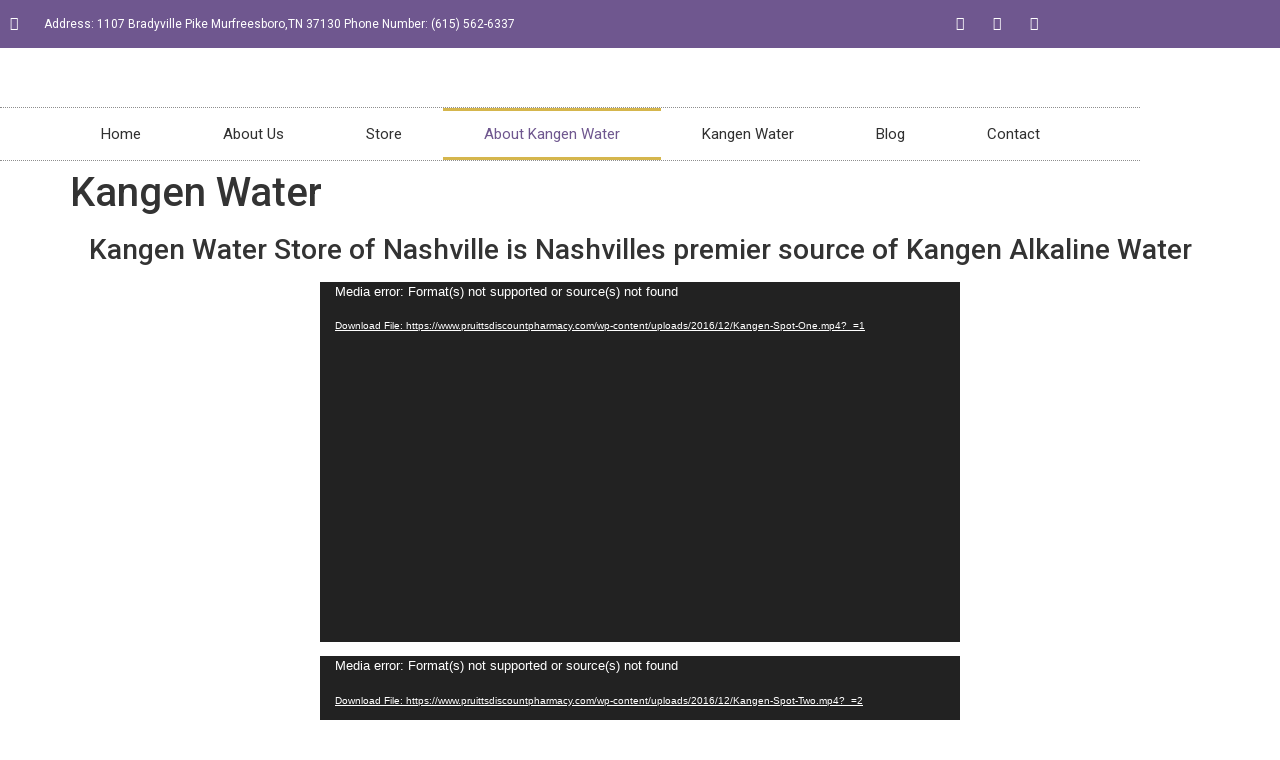

--- FILE ---
content_type: text/html; charset=UTF-8
request_url: https://www.pruittsdiscountpharmacy.com/kangen-water/
body_size: 22359
content:
<!doctype html>
<html dir="ltr" lang="en-US" prefix="og: https://ogp.me/ns#">
<head>
	<meta charset="UTF-8">
	<meta name="viewport" content="width=device-width, initial-scale=1">
	<link rel="profile" href="https://gmpg.org/xfn/11">
	<title>Kangen Water | Pruitts Discount Pharmacy, LLC</title>

		<!-- All in One SEO 4.9.3 - aioseo.com -->
	<meta name="description" content="Kangen Water Store of Nashville is Nashvilles premier source of Kangen Alkaline Water" />
	<meta name="robots" content="max-image-preview:large" />
	<meta name="keywords" content="kangen water,nashville,37207,tennessee,alkaline,water,kangen water nashville,alkaline water store in nashville,alkaline water near me,kangen water store of nashville,acid reflux,gout,water delivery,water delivery service,water dispenser reverse osmosis water,coco greens,water awareness group hendersonville,kangen water wellness hendersonville," />
	<link rel="canonical" href="https://www.pruittsdiscountpharmacy.com/kangen-water/" />
	<meta name="generator" content="All in One SEO (AIOSEO) 4.9.3" />
		<meta property="og:locale" content="en_US" />
		<meta property="og:site_name" content="Pruitts Discount Pharmacy, LLC | The Pharmacy of Choice for the Uninsured" />
		<meta property="og:type" content="article" />
		<meta property="og:title" content="Kangen Water | Pruitts Discount Pharmacy, LLC" />
		<meta property="og:description" content="Kangen Water Store of Nashville is Nashvilles premier source of Kangen Alkaline Water" />
		<meta property="og:url" content="https://www.pruittsdiscountpharmacy.com/kangen-water/" />
		<meta property="og:image" content="https://www.pruittsdiscountpharmacy.com/wp-content/uploads/2016/12/pruitt_trans_logo.png" />
		<meta property="og:image:secure_url" content="https://www.pruittsdiscountpharmacy.com/wp-content/uploads/2016/12/pruitt_trans_logo.png" />
		<meta property="article:published_time" content="2013-06-05T02:22:17+00:00" />
		<meta property="article:modified_time" content="2017-01-18T13:47:28+00:00" />
		<meta name="twitter:card" content="summary" />
		<meta name="twitter:title" content="Kangen Water | Pruitts Discount Pharmacy, LLC" />
		<meta name="twitter:description" content="Kangen Water Store of Nashville is Nashvilles premier source of Kangen Alkaline Water" />
		<meta name="twitter:image" content="https://www.pruittsdiscountpharmacy.com/wp-content/uploads/2016/12/pruitt_trans_logo.png" />
		<script type="application/ld+json" class="aioseo-schema">
			{"@context":"https:\/\/schema.org","@graph":[{"@type":"BreadcrumbList","@id":"https:\/\/www.pruittsdiscountpharmacy.com\/kangen-water\/#breadcrumblist","itemListElement":[{"@type":"ListItem","@id":"https:\/\/www.pruittsdiscountpharmacy.com#listItem","position":1,"name":"Home","item":"https:\/\/www.pruittsdiscountpharmacy.com","nextItem":{"@type":"ListItem","@id":"https:\/\/www.pruittsdiscountpharmacy.com\/kangen-water\/#listItem","name":"Kangen Water"}},{"@type":"ListItem","@id":"https:\/\/www.pruittsdiscountpharmacy.com\/kangen-water\/#listItem","position":2,"name":"Kangen Water","previousItem":{"@type":"ListItem","@id":"https:\/\/www.pruittsdiscountpharmacy.com#listItem","name":"Home"}}]},{"@type":"Organization","@id":"https:\/\/www.pruittsdiscountpharmacy.com\/#organization","name":"Pruitts Discount Pharmacy, LLC","description":"The Pharmacy of Choice for the Uninsured","url":"https:\/\/www.pruittsdiscountpharmacy.com\/","logo":{"@type":"ImageObject","url":"https:\/\/www.pruittsdiscountpharmacy.com\/wp-content\/uploads\/2016\/12\/pruitt_trans_logo.png","@id":"https:\/\/www.pruittsdiscountpharmacy.com\/kangen-water\/#organizationLogo","width":2700,"height":1198},"image":{"@id":"https:\/\/www.pruittsdiscountpharmacy.com\/kangen-water\/#organizationLogo"}},{"@type":"WebPage","@id":"https:\/\/www.pruittsdiscountpharmacy.com\/kangen-water\/#webpage","url":"https:\/\/www.pruittsdiscountpharmacy.com\/kangen-water\/","name":"Kangen Water | Pruitts Discount Pharmacy, LLC","description":"Kangen Water Store of Nashville is Nashvilles premier source of Kangen Alkaline Water","inLanguage":"en-US","isPartOf":{"@id":"https:\/\/www.pruittsdiscountpharmacy.com\/#website"},"breadcrumb":{"@id":"https:\/\/www.pruittsdiscountpharmacy.com\/kangen-water\/#breadcrumblist"},"datePublished":"2013-06-05T02:22:17+00:00","dateModified":"2017-01-18T13:47:28+00:00"},{"@type":"WebSite","@id":"https:\/\/www.pruittsdiscountpharmacy.com\/#website","url":"https:\/\/www.pruittsdiscountpharmacy.com\/","name":"Pruitts Discount Pharmacy, LLC","description":"The Pharmacy of Choice for the Uninsured","inLanguage":"en-US","publisher":{"@id":"https:\/\/www.pruittsdiscountpharmacy.com\/#organization"}}]}
		</script>
		<!-- All in One SEO -->

<link rel='dns-prefetch' href='//platform-api.sharethis.com' />
<link rel='dns-prefetch' href='//www.googletagmanager.com' />
<link rel='dns-prefetch' href='//maps.googleapis.com' />
<link rel="alternate" type="application/rss+xml" title="Pruitts Discount Pharmacy, LLC &raquo; Feed" href="https://www.pruittsdiscountpharmacy.com/feed/" />
<link rel="alternate" type="application/rss+xml" title="Pruitts Discount Pharmacy, LLC &raquo; Comments Feed" href="https://www.pruittsdiscountpharmacy.com/comments/feed/" />
<link rel="alternate" title="oEmbed (JSON)" type="application/json+oembed" href="https://www.pruittsdiscountpharmacy.com/wp-json/oembed/1.0/embed?url=https%3A%2F%2Fwww.pruittsdiscountpharmacy.com%2Fkangen-water%2F" />
<link rel="alternate" title="oEmbed (XML)" type="text/xml+oembed" href="https://www.pruittsdiscountpharmacy.com/wp-json/oembed/1.0/embed?url=https%3A%2F%2Fwww.pruittsdiscountpharmacy.com%2Fkangen-water%2F&#038;format=xml" />
		<!-- This site uses the Google Analytics by MonsterInsights plugin v9.11.1 - Using Analytics tracking - https://www.monsterinsights.com/ -->
		<!-- Note: MonsterInsights is not currently configured on this site. The site owner needs to authenticate with Google Analytics in the MonsterInsights settings panel. -->
					<!-- No tracking code set -->
				<!-- / Google Analytics by MonsterInsights -->
		<style id='wp-img-auto-sizes-contain-inline-css'>
img:is([sizes=auto i],[sizes^="auto," i]){contain-intrinsic-size:3000px 1500px}
/*# sourceURL=wp-img-auto-sizes-contain-inline-css */
</style>

<style id='wp-emoji-styles-inline-css'>

	img.wp-smiley, img.emoji {
		display: inline !important;
		border: none !important;
		box-shadow: none !important;
		height: 1em !important;
		width: 1em !important;
		margin: 0 0.07em !important;
		vertical-align: -0.1em !important;
		background: none !important;
		padding: 0 !important;
	}
/*# sourceURL=wp-emoji-styles-inline-css */
</style>
<link rel='stylesheet' id='wp-block-library-css' href='https://www.pruittsdiscountpharmacy.com/wp-includes/css/dist/block-library/style.min.css?ver=6.9' media='all' />
<link rel='stylesheet' id='aioseo/css/src/vue/standalone/blocks/table-of-contents/global.scss-css' href='https://www.pruittsdiscountpharmacy.com/wp-content/plugins/all-in-one-seo-pack/dist/Lite/assets/css/table-of-contents/global.e90f6d47.css?ver=4.9.3' media='all' />
<link rel='stylesheet' id='hostinger-affiliate-plugin-block-frontend-css' href='https://www.pruittsdiscountpharmacy.com/wp-content/plugins/hostinger-affiliate-plugin/assets/dist/frontend.css?ver=1758678684' media='all' />
<style id='global-styles-inline-css'>
:root{--wp--preset--aspect-ratio--square: 1;--wp--preset--aspect-ratio--4-3: 4/3;--wp--preset--aspect-ratio--3-4: 3/4;--wp--preset--aspect-ratio--3-2: 3/2;--wp--preset--aspect-ratio--2-3: 2/3;--wp--preset--aspect-ratio--16-9: 16/9;--wp--preset--aspect-ratio--9-16: 9/16;--wp--preset--color--black: #000000;--wp--preset--color--cyan-bluish-gray: #abb8c3;--wp--preset--color--white: #ffffff;--wp--preset--color--pale-pink: #f78da7;--wp--preset--color--vivid-red: #cf2e2e;--wp--preset--color--luminous-vivid-orange: #ff6900;--wp--preset--color--luminous-vivid-amber: #fcb900;--wp--preset--color--light-green-cyan: #7bdcb5;--wp--preset--color--vivid-green-cyan: #00d084;--wp--preset--color--pale-cyan-blue: #8ed1fc;--wp--preset--color--vivid-cyan-blue: #0693e3;--wp--preset--color--vivid-purple: #9b51e0;--wp--preset--gradient--vivid-cyan-blue-to-vivid-purple: linear-gradient(135deg,rgb(6,147,227) 0%,rgb(155,81,224) 100%);--wp--preset--gradient--light-green-cyan-to-vivid-green-cyan: linear-gradient(135deg,rgb(122,220,180) 0%,rgb(0,208,130) 100%);--wp--preset--gradient--luminous-vivid-amber-to-luminous-vivid-orange: linear-gradient(135deg,rgb(252,185,0) 0%,rgb(255,105,0) 100%);--wp--preset--gradient--luminous-vivid-orange-to-vivid-red: linear-gradient(135deg,rgb(255,105,0) 0%,rgb(207,46,46) 100%);--wp--preset--gradient--very-light-gray-to-cyan-bluish-gray: linear-gradient(135deg,rgb(238,238,238) 0%,rgb(169,184,195) 100%);--wp--preset--gradient--cool-to-warm-spectrum: linear-gradient(135deg,rgb(74,234,220) 0%,rgb(151,120,209) 20%,rgb(207,42,186) 40%,rgb(238,44,130) 60%,rgb(251,105,98) 80%,rgb(254,248,76) 100%);--wp--preset--gradient--blush-light-purple: linear-gradient(135deg,rgb(255,206,236) 0%,rgb(152,150,240) 100%);--wp--preset--gradient--blush-bordeaux: linear-gradient(135deg,rgb(254,205,165) 0%,rgb(254,45,45) 50%,rgb(107,0,62) 100%);--wp--preset--gradient--luminous-dusk: linear-gradient(135deg,rgb(255,203,112) 0%,rgb(199,81,192) 50%,rgb(65,88,208) 100%);--wp--preset--gradient--pale-ocean: linear-gradient(135deg,rgb(255,245,203) 0%,rgb(182,227,212) 50%,rgb(51,167,181) 100%);--wp--preset--gradient--electric-grass: linear-gradient(135deg,rgb(202,248,128) 0%,rgb(113,206,126) 100%);--wp--preset--gradient--midnight: linear-gradient(135deg,rgb(2,3,129) 0%,rgb(40,116,252) 100%);--wp--preset--font-size--small: 13px;--wp--preset--font-size--medium: 20px;--wp--preset--font-size--large: 36px;--wp--preset--font-size--x-large: 42px;--wp--preset--spacing--20: 0.44rem;--wp--preset--spacing--30: 0.67rem;--wp--preset--spacing--40: 1rem;--wp--preset--spacing--50: 1.5rem;--wp--preset--spacing--60: 2.25rem;--wp--preset--spacing--70: 3.38rem;--wp--preset--spacing--80: 5.06rem;--wp--preset--shadow--natural: 6px 6px 9px rgba(0, 0, 0, 0.2);--wp--preset--shadow--deep: 12px 12px 50px rgba(0, 0, 0, 0.4);--wp--preset--shadow--sharp: 6px 6px 0px rgba(0, 0, 0, 0.2);--wp--preset--shadow--outlined: 6px 6px 0px -3px rgb(255, 255, 255), 6px 6px rgb(0, 0, 0);--wp--preset--shadow--crisp: 6px 6px 0px rgb(0, 0, 0);}:root { --wp--style--global--content-size: 800px;--wp--style--global--wide-size: 1200px; }:where(body) { margin: 0; }.wp-site-blocks > .alignleft { float: left; margin-right: 2em; }.wp-site-blocks > .alignright { float: right; margin-left: 2em; }.wp-site-blocks > .aligncenter { justify-content: center; margin-left: auto; margin-right: auto; }:where(.wp-site-blocks) > * { margin-block-start: 24px; margin-block-end: 0; }:where(.wp-site-blocks) > :first-child { margin-block-start: 0; }:where(.wp-site-blocks) > :last-child { margin-block-end: 0; }:root { --wp--style--block-gap: 24px; }:root :where(.is-layout-flow) > :first-child{margin-block-start: 0;}:root :where(.is-layout-flow) > :last-child{margin-block-end: 0;}:root :where(.is-layout-flow) > *{margin-block-start: 24px;margin-block-end: 0;}:root :where(.is-layout-constrained) > :first-child{margin-block-start: 0;}:root :where(.is-layout-constrained) > :last-child{margin-block-end: 0;}:root :where(.is-layout-constrained) > *{margin-block-start: 24px;margin-block-end: 0;}:root :where(.is-layout-flex){gap: 24px;}:root :where(.is-layout-grid){gap: 24px;}.is-layout-flow > .alignleft{float: left;margin-inline-start: 0;margin-inline-end: 2em;}.is-layout-flow > .alignright{float: right;margin-inline-start: 2em;margin-inline-end: 0;}.is-layout-flow > .aligncenter{margin-left: auto !important;margin-right: auto !important;}.is-layout-constrained > .alignleft{float: left;margin-inline-start: 0;margin-inline-end: 2em;}.is-layout-constrained > .alignright{float: right;margin-inline-start: 2em;margin-inline-end: 0;}.is-layout-constrained > .aligncenter{margin-left: auto !important;margin-right: auto !important;}.is-layout-constrained > :where(:not(.alignleft):not(.alignright):not(.alignfull)){max-width: var(--wp--style--global--content-size);margin-left: auto !important;margin-right: auto !important;}.is-layout-constrained > .alignwide{max-width: var(--wp--style--global--wide-size);}body .is-layout-flex{display: flex;}.is-layout-flex{flex-wrap: wrap;align-items: center;}.is-layout-flex > :is(*, div){margin: 0;}body .is-layout-grid{display: grid;}.is-layout-grid > :is(*, div){margin: 0;}body{padding-top: 0px;padding-right: 0px;padding-bottom: 0px;padding-left: 0px;}a:where(:not(.wp-element-button)){text-decoration: underline;}:root :where(.wp-element-button, .wp-block-button__link){background-color: #32373c;border-width: 0;color: #fff;font-family: inherit;font-size: inherit;font-style: inherit;font-weight: inherit;letter-spacing: inherit;line-height: inherit;padding-top: calc(0.667em + 2px);padding-right: calc(1.333em + 2px);padding-bottom: calc(0.667em + 2px);padding-left: calc(1.333em + 2px);text-decoration: none;text-transform: inherit;}.has-black-color{color: var(--wp--preset--color--black) !important;}.has-cyan-bluish-gray-color{color: var(--wp--preset--color--cyan-bluish-gray) !important;}.has-white-color{color: var(--wp--preset--color--white) !important;}.has-pale-pink-color{color: var(--wp--preset--color--pale-pink) !important;}.has-vivid-red-color{color: var(--wp--preset--color--vivid-red) !important;}.has-luminous-vivid-orange-color{color: var(--wp--preset--color--luminous-vivid-orange) !important;}.has-luminous-vivid-amber-color{color: var(--wp--preset--color--luminous-vivid-amber) !important;}.has-light-green-cyan-color{color: var(--wp--preset--color--light-green-cyan) !important;}.has-vivid-green-cyan-color{color: var(--wp--preset--color--vivid-green-cyan) !important;}.has-pale-cyan-blue-color{color: var(--wp--preset--color--pale-cyan-blue) !important;}.has-vivid-cyan-blue-color{color: var(--wp--preset--color--vivid-cyan-blue) !important;}.has-vivid-purple-color{color: var(--wp--preset--color--vivid-purple) !important;}.has-black-background-color{background-color: var(--wp--preset--color--black) !important;}.has-cyan-bluish-gray-background-color{background-color: var(--wp--preset--color--cyan-bluish-gray) !important;}.has-white-background-color{background-color: var(--wp--preset--color--white) !important;}.has-pale-pink-background-color{background-color: var(--wp--preset--color--pale-pink) !important;}.has-vivid-red-background-color{background-color: var(--wp--preset--color--vivid-red) !important;}.has-luminous-vivid-orange-background-color{background-color: var(--wp--preset--color--luminous-vivid-orange) !important;}.has-luminous-vivid-amber-background-color{background-color: var(--wp--preset--color--luminous-vivid-amber) !important;}.has-light-green-cyan-background-color{background-color: var(--wp--preset--color--light-green-cyan) !important;}.has-vivid-green-cyan-background-color{background-color: var(--wp--preset--color--vivid-green-cyan) !important;}.has-pale-cyan-blue-background-color{background-color: var(--wp--preset--color--pale-cyan-blue) !important;}.has-vivid-cyan-blue-background-color{background-color: var(--wp--preset--color--vivid-cyan-blue) !important;}.has-vivid-purple-background-color{background-color: var(--wp--preset--color--vivid-purple) !important;}.has-black-border-color{border-color: var(--wp--preset--color--black) !important;}.has-cyan-bluish-gray-border-color{border-color: var(--wp--preset--color--cyan-bluish-gray) !important;}.has-white-border-color{border-color: var(--wp--preset--color--white) !important;}.has-pale-pink-border-color{border-color: var(--wp--preset--color--pale-pink) !important;}.has-vivid-red-border-color{border-color: var(--wp--preset--color--vivid-red) !important;}.has-luminous-vivid-orange-border-color{border-color: var(--wp--preset--color--luminous-vivid-orange) !important;}.has-luminous-vivid-amber-border-color{border-color: var(--wp--preset--color--luminous-vivid-amber) !important;}.has-light-green-cyan-border-color{border-color: var(--wp--preset--color--light-green-cyan) !important;}.has-vivid-green-cyan-border-color{border-color: var(--wp--preset--color--vivid-green-cyan) !important;}.has-pale-cyan-blue-border-color{border-color: var(--wp--preset--color--pale-cyan-blue) !important;}.has-vivid-cyan-blue-border-color{border-color: var(--wp--preset--color--vivid-cyan-blue) !important;}.has-vivid-purple-border-color{border-color: var(--wp--preset--color--vivid-purple) !important;}.has-vivid-cyan-blue-to-vivid-purple-gradient-background{background: var(--wp--preset--gradient--vivid-cyan-blue-to-vivid-purple) !important;}.has-light-green-cyan-to-vivid-green-cyan-gradient-background{background: var(--wp--preset--gradient--light-green-cyan-to-vivid-green-cyan) !important;}.has-luminous-vivid-amber-to-luminous-vivid-orange-gradient-background{background: var(--wp--preset--gradient--luminous-vivid-amber-to-luminous-vivid-orange) !important;}.has-luminous-vivid-orange-to-vivid-red-gradient-background{background: var(--wp--preset--gradient--luminous-vivid-orange-to-vivid-red) !important;}.has-very-light-gray-to-cyan-bluish-gray-gradient-background{background: var(--wp--preset--gradient--very-light-gray-to-cyan-bluish-gray) !important;}.has-cool-to-warm-spectrum-gradient-background{background: var(--wp--preset--gradient--cool-to-warm-spectrum) !important;}.has-blush-light-purple-gradient-background{background: var(--wp--preset--gradient--blush-light-purple) !important;}.has-blush-bordeaux-gradient-background{background: var(--wp--preset--gradient--blush-bordeaux) !important;}.has-luminous-dusk-gradient-background{background: var(--wp--preset--gradient--luminous-dusk) !important;}.has-pale-ocean-gradient-background{background: var(--wp--preset--gradient--pale-ocean) !important;}.has-electric-grass-gradient-background{background: var(--wp--preset--gradient--electric-grass) !important;}.has-midnight-gradient-background{background: var(--wp--preset--gradient--midnight) !important;}.has-small-font-size{font-size: var(--wp--preset--font-size--small) !important;}.has-medium-font-size{font-size: var(--wp--preset--font-size--medium) !important;}.has-large-font-size{font-size: var(--wp--preset--font-size--large) !important;}.has-x-large-font-size{font-size: var(--wp--preset--font-size--x-large) !important;}
:root :where(.wp-block-pullquote){font-size: 1.5em;line-height: 1.6;}
/*# sourceURL=global-styles-inline-css */
</style>
<link rel='stylesheet' id='contact-form-7-css' href='https://www.pruittsdiscountpharmacy.com/wp-content/plugins/contact-form-7/includes/css/styles.css?ver=6.1.4' media='all' />
<link rel='stylesheet' id='hostinger-reach-subscription-block-css' href='https://www.pruittsdiscountpharmacy.com/wp-content/plugins/hostinger-reach/frontend/dist/blocks/subscription.css?ver=1764281321' media='all' />
<link rel='stylesheet' id='hello-elementor-css' href='https://www.pruittsdiscountpharmacy.com/wp-content/themes/hello-elementor/assets/css/reset.css?ver=3.4.5' media='all' />
<link rel='stylesheet' id='hello-elementor-theme-style-css' href='https://www.pruittsdiscountpharmacy.com/wp-content/themes/hello-elementor/assets/css/theme.css?ver=3.4.5' media='all' />
<link rel='stylesheet' id='hello-elementor-header-footer-css' href='https://www.pruittsdiscountpharmacy.com/wp-content/themes/hello-elementor/assets/css/header-footer.css?ver=3.4.5' media='all' />
<link rel='stylesheet' id='elementor-frontend-css' href='https://www.pruittsdiscountpharmacy.com/wp-content/plugins/elementor/assets/css/frontend.min.css?ver=3.34.2' media='all' />
<link rel='stylesheet' id='widget-icon-list-css' href='https://www.pruittsdiscountpharmacy.com/wp-content/plugins/elementor/assets/css/widget-icon-list.min.css?ver=3.34.2' media='all' />
<link rel='stylesheet' id='widget-social-icons-css' href='https://www.pruittsdiscountpharmacy.com/wp-content/plugins/elementor/assets/css/widget-social-icons.min.css?ver=3.34.2' media='all' />
<link rel='stylesheet' id='e-apple-webkit-css' href='https://www.pruittsdiscountpharmacy.com/wp-content/plugins/elementor/assets/css/conditionals/apple-webkit.min.css?ver=3.34.2' media='all' />
<link rel='stylesheet' id='widget-image-css' href='https://www.pruittsdiscountpharmacy.com/wp-content/plugins/elementor/assets/css/widget-image.min.css?ver=3.34.2' media='all' />
<link rel='stylesheet' id='widget-nav-menu-css' href='https://www.pruittsdiscountpharmacy.com/wp-content/plugins/elementor-pro/assets/css/widget-nav-menu.min.css?ver=3.30.0' media='all' />
<link rel='stylesheet' id='widget-heading-css' href='https://www.pruittsdiscountpharmacy.com/wp-content/plugins/elementor/assets/css/widget-heading.min.css?ver=3.34.2' media='all' />
<link rel='stylesheet' id='widget-divider-css' href='https://www.pruittsdiscountpharmacy.com/wp-content/plugins/elementor/assets/css/widget-divider.min.css?ver=3.34.2' media='all' />
<link rel='stylesheet' id='widget-text-editor-css' href='https://www.pruittsdiscountpharmacy.com/wp-content/plugins/elementor/assets/css/widget-text-editor.min.css?ver=3.34.2' media='all' />
<link rel='stylesheet' id='widget-spacer-css' href='https://www.pruittsdiscountpharmacy.com/wp-content/plugins/elementor/assets/css/widget-spacer.min.css?ver=3.34.2' media='all' />
<link rel='stylesheet' id='swiper-css' href='https://www.pruittsdiscountpharmacy.com/wp-content/plugins/elementor/assets/lib/swiper/v8/css/swiper.min.css?ver=8.4.5' media='all' />
<link rel='stylesheet' id='e-swiper-css' href='https://www.pruittsdiscountpharmacy.com/wp-content/plugins/elementor/assets/css/conditionals/e-swiper.min.css?ver=3.34.2' media='all' />
<link rel='stylesheet' id='widget-image-gallery-css' href='https://www.pruittsdiscountpharmacy.com/wp-content/plugins/elementor/assets/css/widget-image-gallery.min.css?ver=3.34.2' media='all' />
<link rel='stylesheet' id='widget-social-css' href='https://www.pruittsdiscountpharmacy.com/wp-content/plugins/elementor-pro/assets/css/widget-social.min.css?ver=3.30.0' media='all' />
<link rel='stylesheet' id='elementor-icons-css' href='https://www.pruittsdiscountpharmacy.com/wp-content/plugins/elementor/assets/lib/eicons/css/elementor-icons.min.css?ver=5.46.0' media='all' />
<link rel='stylesheet' id='elementor-post-436-css' href='https://www.pruittsdiscountpharmacy.com/wp-content/uploads/elementor/css/post-436.css?ver=1734659021' media='all' />
<link rel='stylesheet' id='elementor-post-444-css' href='https://www.pruittsdiscountpharmacy.com/wp-content/uploads/elementor/css/post-444.css?ver=1767808579' media='all' />
<link rel='stylesheet' id='elementor-post-453-css' href='https://www.pruittsdiscountpharmacy.com/wp-content/uploads/elementor/css/post-453.css?ver=1734659022' media='all' />
<link rel='stylesheet' id='ubermenu-css' href='https://www.pruittsdiscountpharmacy.com/wp-content/plugins/ubermenu/pro/assets/css/ubermenu.min.css?ver=3.2.5' media='all' />
<link rel='stylesheet' id='ubermenu-flat-blue-dark-css' href='https://www.pruittsdiscountpharmacy.com/wp-content/plugins/ubermenu-skins-flat/skins/blue-dark.css?ver=6.9' media='all' />
<link rel='stylesheet' id='ubermenu-font-awesome-css' href='https://www.pruittsdiscountpharmacy.com/wp-content/plugins/ubermenu-icons/assets/font-awesome/css/font-awesome.min.css?ver=4.3' media='all' />
<link rel='stylesheet' id='elementor-gf-roboto-css' href='https://fonts.googleapis.com/css?family=Roboto:100,100italic,200,200italic,300,300italic,400,400italic,500,500italic,600,600italic,700,700italic,800,800italic,900,900italic&#038;display=auto' media='all' />
<link rel='stylesheet' id='elementor-gf-robotoslab-css' href='https://fonts.googleapis.com/css?family=Roboto+Slab:100,100italic,200,200italic,300,300italic,400,400italic,500,500italic,600,600italic,700,700italic,800,800italic,900,900italic&#038;display=auto' media='all' />
<link rel='stylesheet' id='elementor-icons-shared-0-css' href='https://www.pruittsdiscountpharmacy.com/wp-content/plugins/elementor/assets/lib/font-awesome/css/fontawesome.min.css?ver=5.15.3' media='all' />
<link rel='stylesheet' id='elementor-icons-fa-solid-css' href='https://www.pruittsdiscountpharmacy.com/wp-content/plugins/elementor/assets/lib/font-awesome/css/solid.min.css?ver=5.15.3' media='all' />
<link rel='stylesheet' id='elementor-icons-fa-brands-css' href='https://www.pruittsdiscountpharmacy.com/wp-content/plugins/elementor/assets/lib/font-awesome/css/brands.min.css?ver=5.15.3' media='all' />
<script>if (document.location.protocol != "https:") { document.location = document.URL.replace(/^http:/i, "https:"); }</script><script src="https://www.pruittsdiscountpharmacy.com/wp-includes/js/jquery/jquery.min.js?ver=3.7.1" id="jquery-core-js"></script>
<script src="https://www.pruittsdiscountpharmacy.com/wp-includes/js/jquery/jquery-migrate.min.js?ver=3.4.1" id="jquery-migrate-js"></script>
<script src="//platform-api.sharethis.com/js/sharethis.js#source=googleanalytics-wordpress#product=ga&amp;property=603ff44651f70600114ff1f4" id="googleanalytics-platform-sharethis-js"></script>

<!-- Google tag (gtag.js) snippet added by Site Kit -->
<!-- Google Analytics snippet added by Site Kit -->
<script src="https://www.googletagmanager.com/gtag/js?id=G-SVJVJYRQ07" id="google_gtagjs-js" async></script>
<script id="google_gtagjs-js-after">
window.dataLayer = window.dataLayer || [];function gtag(){dataLayer.push(arguments);}
gtag("set","linker",{"domains":["www.pruittsdiscountpharmacy.com"]});
gtag("js", new Date());
gtag("set", "developer_id.dZTNiMT", true);
gtag("config", "G-SVJVJYRQ07");
 window._googlesitekit = window._googlesitekit || {}; window._googlesitekit.throttledEvents = []; window._googlesitekit.gtagEvent = (name, data) => { var key = JSON.stringify( { name, data } ); if ( !! window._googlesitekit.throttledEvents[ key ] ) { return; } window._googlesitekit.throttledEvents[ key ] = true; setTimeout( () => { delete window._googlesitekit.throttledEvents[ key ]; }, 5 ); gtag( "event", name, { ...data, event_source: "site-kit" } ); }; 
//# sourceURL=google_gtagjs-js-after
</script>
<link rel="https://api.w.org/" href="https://www.pruittsdiscountpharmacy.com/wp-json/" /><link rel="alternate" title="JSON" type="application/json" href="https://www.pruittsdiscountpharmacy.com/wp-json/wp/v2/pages/19" /><link rel="EditURI" type="application/rsd+xml" title="RSD" href="https://www.pruittsdiscountpharmacy.com/xmlrpc.php?rsd" />
<meta name="generator" content="WordPress 6.9" />
<link rel='shortlink' href='https://www.pruittsdiscountpharmacy.com/?p=19' />
<div id="fb-root"></div><script>(function(d, s, id) {

	var js, fjs = d.getElementsByTagName(s)[0];

	if (d.getElementById(id)) return;

	js = d.createElement(s); js.id = id;

	js.src = '//connect.facebook.net/en_US/sdk.js#xfbml=1&version=v16.0';

	fjs.parentNode.insertBefore(js, fjs);

	}(document, 'script', 'facebook-jssdk'));</script><meta name="generator" content="Site Kit by Google 1.170.0" /><style id="ubermenu-custom-generated-css">
/** UberMenu Custom Menu Styles (Customizer) **/
/* main */
.ubermenu-main.ubermenu-sticky .ubermenu-nav { width:1140px; max-width:100%; margin:0 auto; float:none; position:relative; }


/* Icons */
.ubermenu .ubermenu-item-layout-icon_right > .ubermenu-target-title { margin-right: .6em; display: inline-block; }
.ubermenu-sub-indicators .ubermenu-has-submenu-drop > .ubermenu-target.ubermenu-item-layout-icon_top:after, .ubermenu-sub-indicators .ubermenu-has-submenu-drop > .ubermenu-target.ubermenu-item-layout-icon_bottom:after{ top: auto; bottom:8px; right:auto; margin-left:-4px; }
.ubermenu .ubermenu-target.ubermenu-item-layout-icon_top, .ubermenu .ubermenu-target.ubermenu-item-layout-icon_bottom{ text-align:center; padding:20px; }
.ubermenu .ubermenu-target.ubermenu-item-layout-icon_top, .ubermenu .ubermenu-target.ubermenu-item-layout-icon_top > .ubermenu-target-text, .ubermenu .ubermenu-target.ubermenu-item-layout-icon_bottom > .ubermenu-target-text, .ubermenu .ubermenu-target.ubermenu-item-layout-icon_bottom > .ubermenu-icon{ text-align:center; display:block; width:100%; }
.ubermenu .ubermenu-item-layout-icon_top > .ubermenu-icon { padding-bottom:5px; }
.ubermenu .ubermenu-item-layout-icon_bottom > .ubermenu-icon { padding-top:5px; }


/** UberMenu Sticky CSS **/
.ubermenu.ubermenu-sticky, .ubermenu-responsive-toggle.ubermenu-sticky{ z-index:1000; margin-top:0; }.ubermenu-sticky.ubermenu-sticky-full-width{ left:0; width:100%; max-width:100%; }
.ubermenu-sticky-full-width.ubermenu-sticky .ubermenu-nav{ padding-left:1px; }
@media screen and (max-width: 959px){ 
  .ubermenu-responsive-toggle.ubermenu-sticky{ height:43px; left:0; width:100% !important; } 
  .ubermenu.ubermenu-responsive.ubermenu-sticky{ margin-top:43px; left:0; width:100% !important; } 
  /* Mobile Sticky */
  .ubermenu.ubermenu-is-mobile.ubermenu-sticky { min-height:400px; max-height:600px; overflow-y:auto !important; -webkit-overflow-scrolling:touch; }
  .ubermenu.ubermenu-is-mobile.ubermenu-sticky > .ubermenu-nav{ height:100%; }
  .ubermenu.ubermenu-is-mobile.ubermenu-sticky .ubermenu-active > .ubermenu-submenu-drop{ max-height:none; }
}
/* Special Classes */ .ubermenu .ubermenu-item.um-sticky-only{ display:none !important; } .ubermenu.ubermenu-sticky .ubermenu-item-level-0.um-sticky-only{ display:inline-block !important; } .ubermenu.ubermenu-sticky .ubermenu-submenu .ubermenu-item.um-sticky-only{ display:block !important; } .ubermenu .ubermenu-item-level-0.um-unsticky-only{ display:inline-block !important; } .ubermenu .ubermenu-submenu .ubermenu-item.um-unsticky-only{ display:block !important; } .ubermenu.ubermenu-sticky .ubermenu-item.um-unsticky-only{ display:none !important; }
@media screen and (min-width:783px){ .admin-bar .ubermenu.ubermenu-sticky, .admin-bar .ubermenu-responsive-toggle.ubermenu-sticky{ margin-top:32px; } }
@media screen and (min-width:783px) and (max-width:){ .admin-bar .ubermenu.ubermenu-sticky{ margin-top:78px; } }
@media screen and (min-width:600px) and (max-width:782px){ .admin-bar .ubermenu.ubermenu-sticky, .admin-bar .ubermenu-responsive-toggle.ubermenu-sticky{ margin-top:46px; } .admin-bar .ubermenu.ubermenu-sticky{ margin-top:89px; } }

/* Status: Loaded from Transient */

</style><meta name="generator" content="Elementor 3.34.2; features: additional_custom_breakpoints; settings: css_print_method-external, google_font-enabled, font_display-auto">
<script>
(function() {
	(function (i, s, o, g, r, a, m) {
		i['GoogleAnalyticsObject'] = r;
		i[r] = i[r] || function () {
				(i[r].q = i[r].q || []).push(arguments)
			}, i[r].l = 1 * new Date();
		a = s.createElement(o),
			m = s.getElementsByTagName(o)[0];
		a.async = 1;
		a.src = g;
		m.parentNode.insertBefore(a, m)
	})(window, document, 'script', 'https://google-analytics.com/analytics.js', 'ga');

	ga('create', 'UA-60401431-1', 'auto');
			ga('send', 'pageview');
	})();
</script>
			<style>
				.e-con.e-parent:nth-of-type(n+4):not(.e-lazyloaded):not(.e-no-lazyload),
				.e-con.e-parent:nth-of-type(n+4):not(.e-lazyloaded):not(.e-no-lazyload) * {
					background-image: none !important;
				}
				@media screen and (max-height: 1024px) {
					.e-con.e-parent:nth-of-type(n+3):not(.e-lazyloaded):not(.e-no-lazyload),
					.e-con.e-parent:nth-of-type(n+3):not(.e-lazyloaded):not(.e-no-lazyload) * {
						background-image: none !important;
					}
				}
				@media screen and (max-height: 640px) {
					.e-con.e-parent:nth-of-type(n+2):not(.e-lazyloaded):not(.e-no-lazyload),
					.e-con.e-parent:nth-of-type(n+2):not(.e-lazyloaded):not(.e-no-lazyload) * {
						background-image: none !important;
					}
				}
			</style>
			<link rel="icon" href="https://www.pruittsdiscountpharmacy.com/wp-content/uploads/2013/06/cropped-logo-e1408066140345-32x32.png" sizes="32x32" />
<link rel="icon" href="https://www.pruittsdiscountpharmacy.com/wp-content/uploads/2013/06/cropped-logo-e1408066140345-192x192.png" sizes="192x192" />
<link rel="apple-touch-icon" href="https://www.pruittsdiscountpharmacy.com/wp-content/uploads/2013/06/cropped-logo-e1408066140345-180x180.png" />
<meta name="msapplication-TileImage" content="https://www.pruittsdiscountpharmacy.com/wp-content/uploads/2013/06/cropped-logo-e1408066140345-270x270.png" />
<style id="sccss">/* Enter Your Custom CSS Here */


.home .site-inner {
    display: none;
}
.home-widgets-1 {
    background: #ddd url(https://www.pruittsdiscountpharmacy.com/wp-content/uploads/2016/07/pruit.jpg);
    background-size: cover;
    background-position: 50%;
}
.banner {
    text-align: center;
    padding: 10% 2%;
}
.banner_title {
    font-size: 4rem;
    color: #fff;
    font-weight: bold;
    text-transform: uppercase;
    text-shadow: 0 0 8px #555;
}
.banner_text {
    font-size: 1.5rem;
    font-weight: bold;
    text-transform: uppercase;
    color: #fff;
    text-shadow: 0 0 8px rgba(0, 0, 0, 0.87);
}
.banner_button {
    padding: 9px 25px 8px;
    font-weight: bold;
    color: #ddd;
    letter-spacing: 2px;
}

/****Section 2
*********************************/
.home-widgets-2 {
    padding: 1%;
}
.home-widgets-2 p{
  margin-bottom: 10px;
}
h2.s_title {
    font-size: 2.3rem;
    padding: 20px 0;
    text-align: center;
    font-weight: bold;
    color: rgba(0,0,0,0.7);
    text-transform: uppercase;
}
.flex-box {
    display: flex;
    flex-wrap: wrap;
}
.fl {
    max-width: ;
    padding: 5px 18px;
}
.fl ul li:before {
    font-family: 'FontAwesome';
    content: "\f054";
    margin-right: 8px;
    color: rgba(0,0,0,0.5);
}
.home-widgets-3 {
    background: rgba(189, 195, 199, 0.08);
    padding: 3% 1%;
}
.nt {
    max-width: 25%;
    padding: 38px 10px;
    text-align: center;
}
.icon-font {
    font-size: 4rem;
    color: #c6a541;
}
.nt h3 {
    text-transform: uppercase;
    font-size: 18px;
  color: #c6a541;
  font-weight: bold;
    padding: 27px 0 3px;
}
.nt-1.nt {
    background: rgba(241, 196, 15, 0.22);
}
.nt-2.nt {
    background: rgba(231,76,60,0.22);
}
.nt-3.nt {
    background: rgba(155,89,182,0.22);
}
.nt-4.nt {
    background: rgba(46,204,113,0.22);
}
.button-link {
  text-shadow: 0 0 4px #555;
    padding: 7px 20px;
    background: transparent;
    border: 3px solid #fff;
    color: #fff;
    font-weight: bold;
    text-transform: uppercase;
    border-radius: 3px;
  
}
</style></head>
<body data-rsssl=1 class="wp-singular page-template-default page page-id-19 wp-custom-logo wp-embed-responsive wp-theme-hello-elementor hello-elementor-default elementor-default elementor-kit-436">


<a class="skip-link screen-reader-text" href="#content">Skip to content</a>

		<div data-elementor-type="header" data-elementor-id="444" class="elementor elementor-444 elementor-location-header" data-elementor-post-type="elementor_library">
					<section class="elementor-section elementor-top-section elementor-element elementor-element-1eb03035 elementor-section-height-min-height elementor-section-content-middle elementor-section-boxed elementor-section-height-default elementor-section-items-middle" data-id="1eb03035" data-element_type="section" data-settings="{&quot;background_background&quot;:&quot;classic&quot;}">
						<div class="elementor-container elementor-column-gap-default">
					<div class="elementor-column elementor-col-50 elementor-top-column elementor-element elementor-element-52ba6242" data-id="52ba6242" data-element_type="column">
			<div class="elementor-widget-wrap elementor-element-populated">
						<div class="elementor-element elementor-element-7189b234 elementor-icon-list--layout-inline elementor-mobile-align-center elementor-hidden-phone elementor-list-item-link-full_width elementor-widget elementor-widget-icon-list" data-id="7189b234" data-element_type="widget" data-widget_type="icon-list.default">
				<div class="elementor-widget-container">
							<ul class="elementor-icon-list-items elementor-inline-items">
							<li class="elementor-icon-list-item elementor-inline-item">
											<span class="elementor-icon-list-icon">
							<i aria-hidden="true" class="fas fa-location-arrow"></i>						</span>
										<span class="elementor-icon-list-text">Address: 1107 Bradyville Pike Murfreesboro,TN 37130          Phone Number: (615) 562-6337</span>
									</li>
						</ul>
						</div>
				</div>
					</div>
		</div>
				<div class="elementor-column elementor-col-50 elementor-top-column elementor-element elementor-element-69ecb827" data-id="69ecb827" data-element_type="column">
			<div class="elementor-widget-wrap elementor-element-populated">
						<div class="elementor-element elementor-element-698cc62d e-grid-align-mobile-center elementor-shape-rounded elementor-grid-0 e-grid-align-center elementor-widget elementor-widget-social-icons" data-id="698cc62d" data-element_type="widget" data-widget_type="social-icons.default">
				<div class="elementor-widget-container">
							<div class="elementor-social-icons-wrapper elementor-grid" role="list">
							<span class="elementor-grid-item" role="listitem">
					<a class="elementor-icon elementor-social-icon elementor-social-icon-facebook-f elementor-repeater-item-5646027" href="https://www.facebook.com/PruittsRx/" target="_blank">
						<span class="elementor-screen-only">Facebook-f</span>
						<i aria-hidden="true" class="fab fa-facebook-f"></i>					</a>
				</span>
							<span class="elementor-grid-item" role="listitem">
					<a class="elementor-icon elementor-social-icon elementor-social-icon-instagram elementor-repeater-item-7c2bcc0" href="https://www.instagram.com/pruittsrx/" target="_blank">
						<span class="elementor-screen-only">Instagram</span>
						<i aria-hidden="true" class="fab fa-instagram"></i>					</a>
				</span>
							<span class="elementor-grid-item" role="listitem">
					<a class="elementor-icon elementor-social-icon elementor-social-icon-youtube elementor-repeater-item-4b27cd1" href="https://www.youtube.com/channel/UCjuN3wuLUkDkYPknNNH9e_g" target="_blank">
						<span class="elementor-screen-only">Youtube</span>
						<i aria-hidden="true" class="fab fa-youtube"></i>					</a>
				</span>
					</div>
						</div>
				</div>
					</div>
		</div>
					</div>
		</section>
				<section class="elementor-section elementor-top-section elementor-element elementor-element-731a5d36 elementor-section-content-middle elementor-section-boxed elementor-section-height-default elementor-section-height-default" data-id="731a5d36" data-element_type="section">
						<div class="elementor-container elementor-column-gap-no">
					<div class="elementor-column elementor-col-100 elementor-top-column elementor-element elementor-element-72b63a9e" data-id="72b63a9e" data-element_type="column">
			<div class="elementor-widget-wrap elementor-element-populated">
						<div class="elementor-element elementor-element-59e6c5a9 elementor-widget elementor-widget-theme-site-logo elementor-widget-image" data-id="59e6c5a9" data-element_type="widget" data-widget_type="theme-site-logo.default">
				<div class="elementor-widget-container">
											<a href="https://www.pruittsdiscountpharmacy.com">
			<img fetchpriority="high" width="2700" height="1198" src="https://www.pruittsdiscountpharmacy.com/wp-content/uploads/2016/12/pruitt_trans_logo.png" class="attachment-full size-full wp-image-147" alt="" srcset="https://www.pruittsdiscountpharmacy.com/wp-content/uploads/2016/12/pruitt_trans_logo.png 2700w, https://www.pruittsdiscountpharmacy.com/wp-content/uploads/2016/12/pruitt_trans_logo-300x133.png 300w, https://www.pruittsdiscountpharmacy.com/wp-content/uploads/2016/12/pruitt_trans_logo-768x341.png 768w, https://www.pruittsdiscountpharmacy.com/wp-content/uploads/2016/12/pruitt_trans_logo-1024x454.png 1024w" sizes="(max-width: 2700px) 100vw, 2700px" />				</a>
											</div>
				</div>
				<div class="elementor-element elementor-element-7f2f5937 elementor-nav-menu__align-center elementor-nav-menu--dropdown-mobile elementor-nav-menu__text-align-aside elementor-nav-menu--toggle elementor-nav-menu--burger elementor-widget elementor-widget-nav-menu" data-id="7f2f5937" data-element_type="widget" data-settings="{&quot;layout&quot;:&quot;horizontal&quot;,&quot;submenu_icon&quot;:{&quot;value&quot;:&quot;&lt;i class=\&quot;fas fa-caret-down\&quot;&gt;&lt;\/i&gt;&quot;,&quot;library&quot;:&quot;fa-solid&quot;},&quot;toggle&quot;:&quot;burger&quot;}" data-widget_type="nav-menu.default">
				<div class="elementor-widget-container">
								<nav aria-label="Menu" class="elementor-nav-menu--main elementor-nav-menu__container elementor-nav-menu--layout-horizontal e--pointer-double-line e--animation-drop-in">
				<ul id="menu-1-7f2f5937" class="elementor-nav-menu"><li class="menu-item menu-item-type-post_type menu-item-object-page menu-item-home menu-item-463"><a href="https://www.pruittsdiscountpharmacy.com/" class="elementor-item">Home</a></li>
<li class="menu-item menu-item-type-post_type menu-item-object-page menu-item-192"><a href="https://www.pruittsdiscountpharmacy.com/about-pruitts-discount-pharmacy/" class="elementor-item">About Us</a></li>
<li class="menu-item menu-item-type-custom menu-item-object-custom menu-item-383"><a href="http://www.pharmacistsblend.com" class="elementor-item">Store</a></li>
<li class="menu-item menu-item-type-post_type menu-item-object-page current-menu-item page_item page-item-19 current_page_item menu-item-338"><a href="https://www.pruittsdiscountpharmacy.com/kangen-water/" aria-current="page" class="elementor-item elementor-item-active">About Kangen Water</a></li>
<li class="menu-item menu-item-type-custom menu-item-object-custom menu-item-194"><a href="http://kangenwaternashville.com/" class="elementor-item">Kangen Water</a></li>
<li class="menu-item menu-item-type-post_type menu-item-object-page menu-item-289"><a href="https://www.pruittsdiscountpharmacy.com/blog/" class="elementor-item">Blog</a></li>
<li class="menu-item menu-item-type-post_type menu-item-object-page menu-item-191"><a href="https://www.pruittsdiscountpharmacy.com/contact-us/" class="elementor-item">Contact</a></li>
</ul>			</nav>
					<div class="elementor-menu-toggle" role="button" tabindex="0" aria-label="Menu Toggle" aria-expanded="false">
			<i aria-hidden="true" role="presentation" class="elementor-menu-toggle__icon--open eicon-menu-bar"></i><i aria-hidden="true" role="presentation" class="elementor-menu-toggle__icon--close eicon-close"></i>		</div>
					<nav class="elementor-nav-menu--dropdown elementor-nav-menu__container" aria-hidden="true">
				<ul id="menu-2-7f2f5937" class="elementor-nav-menu"><li class="menu-item menu-item-type-post_type menu-item-object-page menu-item-home menu-item-463"><a href="https://www.pruittsdiscountpharmacy.com/" class="elementor-item" tabindex="-1">Home</a></li>
<li class="menu-item menu-item-type-post_type menu-item-object-page menu-item-192"><a href="https://www.pruittsdiscountpharmacy.com/about-pruitts-discount-pharmacy/" class="elementor-item" tabindex="-1">About Us</a></li>
<li class="menu-item menu-item-type-custom menu-item-object-custom menu-item-383"><a href="http://www.pharmacistsblend.com" class="elementor-item" tabindex="-1">Store</a></li>
<li class="menu-item menu-item-type-post_type menu-item-object-page current-menu-item page_item page-item-19 current_page_item menu-item-338"><a href="https://www.pruittsdiscountpharmacy.com/kangen-water/" aria-current="page" class="elementor-item elementor-item-active" tabindex="-1">About Kangen Water</a></li>
<li class="menu-item menu-item-type-custom menu-item-object-custom menu-item-194"><a href="http://kangenwaternashville.com/" class="elementor-item" tabindex="-1">Kangen Water</a></li>
<li class="menu-item menu-item-type-post_type menu-item-object-page menu-item-289"><a href="https://www.pruittsdiscountpharmacy.com/blog/" class="elementor-item" tabindex="-1">Blog</a></li>
<li class="menu-item menu-item-type-post_type menu-item-object-page menu-item-191"><a href="https://www.pruittsdiscountpharmacy.com/contact-us/" class="elementor-item" tabindex="-1">Contact</a></li>
</ul>			</nav>
						</div>
				</div>
					</div>
		</div>
					</div>
		</section>
				</div>
		
<main id="content" class="site-main post-19 page type-page status-publish hentry">

			<div class="page-header">
			<h1 class="entry-title">Kangen Water</h1>		</div>
	
	<div class="page-content">
		<h3 style="text-align: center;">Kangen Water Store of Nashville is Nashvilles premier source of Kangen Alkaline Water</h3>
<p><center><div style="width: 640px;" class="wp-video"><video class="wp-video-shortcode" id="video-19-1" width="640" height="360" preload="metadata" controls="controls"><source type="video/mp4" src="https://www.pruittsdiscountpharmacy.com/wp-content/uploads/2016/12/Kangen-Spot-One.mp4?_=1" /><a href="https://www.pruittsdiscountpharmacy.com/wp-content/uploads/2016/12/Kangen-Spot-One.mp4">https://www.pruittsdiscountpharmacy.com/wp-content/uploads/2016/12/Kangen-Spot-One.mp4</a></video></div></p>
<div style="width: 640px;" class="wp-video"><video class="wp-video-shortcode" id="video-19-2" width="640" height="360" preload="metadata" controls="controls"><source type="video/mp4" src="https://www.pruittsdiscountpharmacy.com/wp-content/uploads/2016/12/Kangen-Spot-Two.mp4?_=2" /><a href="https://www.pruittsdiscountpharmacy.com/wp-content/uploads/2016/12/Kangen-Spot-Two.mp4">https://www.pruittsdiscountpharmacy.com/wp-content/uploads/2016/12/Kangen-Spot-Two.mp4</a></video></div>
<div style="width: 640px;" class="wp-video"><video class="wp-video-shortcode" id="video-19-3" width="640" height="360" preload="metadata" controls="controls"><source type="video/mp4" src="https://www.pruittsdiscountpharmacy.com/wp-content/uploads/2016/12/KangenSpot-Three.mp4?_=3" /><a href="https://www.pruittsdiscountpharmacy.com/wp-content/uploads/2016/12/KangenSpot-Three.mp4">https://www.pruittsdiscountpharmacy.com/wp-content/uploads/2016/12/KangenSpot-Three.mp4</a></video></div>
<div style="width: 640px;" class="wp-video"><video class="wp-video-shortcode" id="video-19-4" width="640" height="360" preload="metadata" controls="controls"><source type="video/mp4" src="https://www.pruittsdiscountpharmacy.com/wp-content/uploads/2016/12/Kangen-Spot-Four.mp4?_=4" /><a href="https://www.pruittsdiscountpharmacy.com/wp-content/uploads/2016/12/Kangen-Spot-Four.mp4">https://www.pruittsdiscountpharmacy.com/wp-content/uploads/2016/12/Kangen-Spot-Four.mp4</a></video></div>
<p></center></p>
<h3 style="text-align: center;">To learn more about what Kangen Water can do for you visit our website: <a href="http://kangenwaternashville.com" target="_blank">http://kangenwaternashville.com</a>/</h3>

		
			</div>

	
</main>

			<div data-elementor-type="footer" data-elementor-id="453" class="elementor elementor-453 elementor-location-footer" data-elementor-post-type="elementor_library">
					<section class="elementor-section elementor-top-section elementor-element elementor-element-06fb371 elementor-section-full_width elementor-section-height-default elementor-section-height-default" data-id="06fb371" data-element_type="section" data-settings="{&quot;background_background&quot;:&quot;classic&quot;}">
						<div class="elementor-container elementor-column-gap-default">
					<div class="elementor-column elementor-col-33 elementor-top-column elementor-element elementor-element-c059509" data-id="c059509" data-element_type="column">
			<div class="elementor-widget-wrap elementor-element-populated">
						<div class="elementor-element elementor-element-0b408ab elementor-widget elementor-widget-heading" data-id="0b408ab" data-element_type="widget" data-widget_type="heading.default">
				<div class="elementor-widget-container">
					<h2 class="elementor-heading-title elementor-size-default">About Us</h2>				</div>
				</div>
				<div class="elementor-element elementor-element-af57264 elementor-widget-divider--view-line elementor-widget elementor-widget-divider" data-id="af57264" data-element_type="widget" data-widget_type="divider.default">
				<div class="elementor-widget-container">
							<div class="elementor-divider">
			<span class="elementor-divider-separator">
						</span>
		</div>
						</div>
				</div>
					</div>
		</div>
				<div class="elementor-column elementor-col-33 elementor-top-column elementor-element elementor-element-3538dde" data-id="3538dde" data-element_type="column">
			<div class="elementor-widget-wrap elementor-element-populated">
						<div class="elementor-element elementor-element-5922ea1 elementor-widget elementor-widget-heading" data-id="5922ea1" data-element_type="widget" data-widget_type="heading.default">
				<div class="elementor-widget-container">
					<h2 class="elementor-heading-title elementor-size-default">Gallery</h2>				</div>
				</div>
				<div class="elementor-element elementor-element-2c3617a elementor-widget-divider--view-line elementor-widget elementor-widget-divider" data-id="2c3617a" data-element_type="widget" data-widget_type="divider.default">
				<div class="elementor-widget-container">
							<div class="elementor-divider">
			<span class="elementor-divider-separator">
						</span>
		</div>
						</div>
				</div>
					</div>
		</div>
				<div class="elementor-column elementor-col-33 elementor-top-column elementor-element elementor-element-ff46ea1" data-id="ff46ea1" data-element_type="column">
			<div class="elementor-widget-wrap elementor-element-populated">
						<div class="elementor-element elementor-element-9dfd72d elementor-widget elementor-widget-heading" data-id="9dfd72d" data-element_type="widget" data-widget_type="heading.default">
				<div class="elementor-widget-container">
					<h2 class="elementor-heading-title elementor-size-default">Like Us On Facebook</h2>				</div>
				</div>
				<div class="elementor-element elementor-element-f962b97 elementor-widget-divider--view-line elementor-widget elementor-widget-divider" data-id="f962b97" data-element_type="widget" data-widget_type="divider.default">
				<div class="elementor-widget-container">
							<div class="elementor-divider">
			<span class="elementor-divider-separator">
						</span>
		</div>
						</div>
				</div>
					</div>
		</div>
					</div>
		</section>
				<footer class="elementor-section elementor-top-section elementor-element elementor-element-276e4471 elementor-section-height-min-height elementor-section-items-stretch elementor-section-content-top elementor-section-stretched elementor-section-boxed elementor-section-height-default" data-id="276e4471" data-element_type="section" data-settings="{&quot;stretch_section&quot;:&quot;section-stretched&quot;,&quot;background_background&quot;:&quot;classic&quot;}">
						<div class="elementor-container elementor-column-gap-no">
					<div class="elementor-column elementor-col-33 elementor-top-column elementor-element elementor-element-21dc3f3" data-id="21dc3f3" data-element_type="column" data-settings="{&quot;background_background&quot;:&quot;classic&quot;}">
			<div class="elementor-widget-wrap elementor-element-populated">
						<div class="elementor-element elementor-element-a55951d elementor-widget elementor-widget-text-editor" data-id="a55951d" data-element_type="widget" data-widget_type="text-editor.default">
				<div class="elementor-widget-container">
									<p>Pruitts Discount Pharmacy, LLC opened on August 4, 2012 as Nashville’s only full discount pharmacy. We accept TennCare, Medicare Part D, Express Scripts, Medco, Caremark, Cigna, Workers Compensation and more. Our location is also an authorized Kangen Alkaline Water Store</p>								</div>
				</div>
					</div>
		</div>
				<div class="elementor-column elementor-col-33 elementor-top-column elementor-element elementor-element-dbe6c6d" data-id="dbe6c6d" data-element_type="column">
			<div class="elementor-widget-wrap elementor-element-populated">
						<div class="elementor-element elementor-element-aee029d elementor-widget elementor-widget-spacer" data-id="aee029d" data-element_type="widget" data-widget_type="spacer.default">
				<div class="elementor-widget-container">
							<div class="elementor-spacer">
			<div class="elementor-spacer-inner"></div>
		</div>
						</div>
				</div>
				<div class="elementor-element elementor-element-f792bba gallery-spacing-custom elementor-widget elementor-widget-image-gallery" data-id="f792bba" data-element_type="widget" data-widget_type="image-gallery.default">
				<div class="elementor-widget-container">
							<div class="elementor-image-gallery">
			<div id='gallery-2' class='gallery galleryid-453 gallery-columns-3 gallery-size-medium'><figure class='gallery-item'>
			<div class='gallery-icon landscape'>
				<a data-elementor-open-lightbox="yes" data-elementor-lightbox-slideshow="f792bba" data-elementor-lightbox-title="IMG_7386" data-e-action-hash="#elementor-action%3Aaction%3Dlightbox%26settings%3DeyJpZCI6MTU3LCJ1cmwiOiJodHRwczpcL1wvd3d3LnBydWl0dHNkaXNjb3VudHBoYXJtYWN5LmNvbVwvd3AtY29udGVudFwvdXBsb2Fkc1wvMjAxNlwvMTJcL0lNR183Mzg2LmpwZyIsInNsaWRlc2hvdyI6ImY3OTJiYmEifQ%3D%3D" href='https://www.pruittsdiscountpharmacy.com/wp-content/uploads/2016/12/IMG_7386.jpg'><img width="300" height="200" src="https://www.pruittsdiscountpharmacy.com/wp-content/uploads/2016/12/IMG_7386-300x200.jpg" class="attachment-medium size-medium" alt="" srcset="https://www.pruittsdiscountpharmacy.com/wp-content/uploads/2016/12/IMG_7386-300x200.jpg 300w, https://www.pruittsdiscountpharmacy.com/wp-content/uploads/2016/12/IMG_7386-768x512.jpg 768w, https://www.pruittsdiscountpharmacy.com/wp-content/uploads/2016/12/IMG_7386-1024x683.jpg 1024w" sizes="(max-width: 300px) 100vw, 300px" /></a>
			</div></figure><figure class='gallery-item'>
			<div class='gallery-icon landscape'>
				<a data-elementor-open-lightbox="yes" data-elementor-lightbox-slideshow="f792bba" data-elementor-lightbox-title="IMG_7410" data-e-action-hash="#elementor-action%3Aaction%3Dlightbox%26settings%3DeyJpZCI6MTU4LCJ1cmwiOiJodHRwczpcL1wvd3d3LnBydWl0dHNkaXNjb3VudHBoYXJtYWN5LmNvbVwvd3AtY29udGVudFwvdXBsb2Fkc1wvMjAxNlwvMTJcL0lNR183NDEwLmpwZyIsInNsaWRlc2hvdyI6ImY3OTJiYmEifQ%3D%3D" href='https://www.pruittsdiscountpharmacy.com/wp-content/uploads/2016/12/IMG_7410.jpg'><img width="300" height="200" src="https://www.pruittsdiscountpharmacy.com/wp-content/uploads/2016/12/IMG_7410-300x200.jpg" class="attachment-medium size-medium" alt="" srcset="https://www.pruittsdiscountpharmacy.com/wp-content/uploads/2016/12/IMG_7410-300x200.jpg 300w, https://www.pruittsdiscountpharmacy.com/wp-content/uploads/2016/12/IMG_7410-768x512.jpg 768w, https://www.pruittsdiscountpharmacy.com/wp-content/uploads/2016/12/IMG_7410-1024x683.jpg 1024w" sizes="(max-width: 300px) 100vw, 300px" /></a>
			</div></figure><figure class='gallery-item'>
			<div class='gallery-icon landscape'>
				<a data-elementor-open-lightbox="yes" data-elementor-lightbox-slideshow="f792bba" data-elementor-lightbox-title="IMG_7414" data-e-action-hash="#elementor-action%3Aaction%3Dlightbox%26settings%3DeyJpZCI6MjA4LCJ1cmwiOiJodHRwczpcL1wvd3d3LnBydWl0dHNkaXNjb3VudHBoYXJtYWN5LmNvbVwvd3AtY29udGVudFwvdXBsb2Fkc1wvMjAxNlwvMTJcL0lNR183NDE0LTEuanBnIiwic2xpZGVzaG93IjoiZjc5MmJiYSJ9" href='https://www.pruittsdiscountpharmacy.com/wp-content/uploads/2016/12/IMG_7414-1.jpg'><img width="300" height="200" src="https://www.pruittsdiscountpharmacy.com/wp-content/uploads/2016/12/IMG_7414-1-300x200.jpg" class="attachment-medium size-medium" alt="" srcset="https://www.pruittsdiscountpharmacy.com/wp-content/uploads/2016/12/IMG_7414-1-300x200.jpg 300w, https://www.pruittsdiscountpharmacy.com/wp-content/uploads/2016/12/IMG_7414-1-768x512.jpg 768w, https://www.pruittsdiscountpharmacy.com/wp-content/uploads/2016/12/IMG_7414-1-1024x683.jpg 1024w" sizes="(max-width: 300px) 100vw, 300px" /></a>
			</div></figure><figure class='gallery-item'>
			<div class='gallery-icon landscape'>
				<a data-elementor-open-lightbox="yes" data-elementor-lightbox-slideshow="f792bba" data-elementor-lightbox-title="IMG_7427" data-e-action-hash="#elementor-action%3Aaction%3Dlightbox%26settings%3DeyJpZCI6MTYwLCJ1cmwiOiJodHRwczpcL1wvd3d3LnBydWl0dHNkaXNjb3VudHBoYXJtYWN5LmNvbVwvd3AtY29udGVudFwvdXBsb2Fkc1wvMjAxNlwvMTJcL0lNR183NDI3LmpwZyIsInNsaWRlc2hvdyI6ImY3OTJiYmEifQ%3D%3D" href='https://www.pruittsdiscountpharmacy.com/wp-content/uploads/2016/12/IMG_7427.jpg'><img width="300" height="200" src="https://www.pruittsdiscountpharmacy.com/wp-content/uploads/2016/12/IMG_7427-300x200.jpg" class="attachment-medium size-medium" alt="" srcset="https://www.pruittsdiscountpharmacy.com/wp-content/uploads/2016/12/IMG_7427-300x200.jpg 300w, https://www.pruittsdiscountpharmacy.com/wp-content/uploads/2016/12/IMG_7427-768x512.jpg 768w, https://www.pruittsdiscountpharmacy.com/wp-content/uploads/2016/12/IMG_7427-1024x683.jpg 1024w" sizes="(max-width: 300px) 100vw, 300px" /></a>
			</div></figure><figure class='gallery-item'>
			<div class='gallery-icon landscape'>
				<a data-elementor-open-lightbox="yes" data-elementor-lightbox-slideshow="f792bba" data-elementor-lightbox-title="IMG_7430" data-e-action-hash="#elementor-action%3Aaction%3Dlightbox%26settings%3DeyJpZCI6MjQxLCJ1cmwiOiJodHRwczpcL1wvd3d3LnBydWl0dHNkaXNjb3VudHBoYXJtYWN5LmNvbVwvd3AtY29udGVudFwvdXBsb2Fkc1wvMjAxNlwvMTJcL0lNR183NDMwLmpwZyIsInNsaWRlc2hvdyI6ImY3OTJiYmEifQ%3D%3D" href='https://www.pruittsdiscountpharmacy.com/wp-content/uploads/2016/12/IMG_7430.jpg'><img width="300" height="200" src="https://www.pruittsdiscountpharmacy.com/wp-content/uploads/2016/12/IMG_7430-300x200.jpg" class="attachment-medium size-medium" alt="" srcset="https://www.pruittsdiscountpharmacy.com/wp-content/uploads/2016/12/IMG_7430-300x200.jpg 300w, https://www.pruittsdiscountpharmacy.com/wp-content/uploads/2016/12/IMG_7430-768x512.jpg 768w, https://www.pruittsdiscountpharmacy.com/wp-content/uploads/2016/12/IMG_7430-1024x683.jpg 1024w" sizes="(max-width: 300px) 100vw, 300px" /></a>
			</div></figure><figure class='gallery-item'>
			<div class='gallery-icon landscape'>
				<a data-elementor-open-lightbox="yes" data-elementor-lightbox-slideshow="f792bba" data-elementor-lightbox-title="IMG_7454" data-e-action-hash="#elementor-action%3Aaction%3Dlightbox%26settings%3DeyJpZCI6MTg3LCJ1cmwiOiJodHRwczpcL1wvd3d3LnBydWl0dHNkaXNjb3VudHBoYXJtYWN5LmNvbVwvd3AtY29udGVudFwvdXBsb2Fkc1wvMjAxNlwvMTJcL0lNR183NDU0LmpwZyIsInNsaWRlc2hvdyI6ImY3OTJiYmEifQ%3D%3D" href='https://www.pruittsdiscountpharmacy.com/wp-content/uploads/2016/12/IMG_7454.jpg'><img width="300" height="200" src="https://www.pruittsdiscountpharmacy.com/wp-content/uploads/2016/12/IMG_7454-300x200.jpg" class="attachment-medium size-medium" alt="" srcset="https://www.pruittsdiscountpharmacy.com/wp-content/uploads/2016/12/IMG_7454-300x200.jpg 300w, https://www.pruittsdiscountpharmacy.com/wp-content/uploads/2016/12/IMG_7454-768x512.jpg 768w, https://www.pruittsdiscountpharmacy.com/wp-content/uploads/2016/12/IMG_7454-1024x683.jpg 1024w" sizes="(max-width: 300px) 100vw, 300px" /></a>
			</div></figure>
		</div>
		</div>
						</div>
				</div>
					</div>
		</div>
				<div class="elementor-column elementor-col-33 elementor-top-column elementor-element elementor-element-34dc481" data-id="34dc481" data-element_type="column">
			<div class="elementor-widget-wrap elementor-element-populated">
						<div class="elementor-element elementor-element-a2676d1 elementor-widget elementor-widget-spacer" data-id="a2676d1" data-element_type="widget" data-widget_type="spacer.default">
				<div class="elementor-widget-container">
							<div class="elementor-spacer">
			<div class="elementor-spacer-inner"></div>
		</div>
						</div>
				</div>
				<div class="elementor-element elementor-element-655bdbe elementor-widget elementor-widget-facebook-page" data-id="655bdbe" data-element_type="widget" data-widget_type="facebook-page.default">
				<div class="elementor-widget-container">
					<div class="elementor-facebook-widget fb-page" data-href="https://www.facebook.com/PruittsRx/" data-tabs="timeline" data-height="230px" data-width="500px" data-small-header="false" data-hide-cover="false" data-show-facepile="true" data-hide-cta="false" style="min-height: 1px;height:230px"></div>				</div>
				</div>
					</div>
		</div>
					</div>
		</footer>
				<footer class="elementor-section elementor-top-section elementor-element elementor-element-424ceb5b elementor-section-height-min-height elementor-section-content-middle elementor-section-boxed elementor-section-height-default elementor-section-items-middle" data-id="424ceb5b" data-element_type="section" data-settings="{&quot;background_background&quot;:&quot;classic&quot;}">
						<div class="elementor-container elementor-column-gap-default">
					<div class="elementor-column elementor-col-100 elementor-top-column elementor-element elementor-element-498e876b" data-id="498e876b" data-element_type="column">
			<div class="elementor-widget-wrap elementor-element-populated">
						<div class="elementor-element elementor-element-2a9c861f elementor-widget elementor-widget-heading" data-id="2a9c861f" data-element_type="widget" data-widget_type="heading.default">
				<div class="elementor-widget-container">
					<h2 class="elementor-heading-title elementor-size-large">2021 © Pruitts Discount Pharmacy, LLC. Designed by: <a href="urvoyce.com" style="color:white">urvoyce.com</a></h2>				</div>
				</div>
					</div>
		</div>
					</div>
		</footer>
				</div>
		
<script type="speculationrules">
{"prefetch":[{"source":"document","where":{"and":[{"href_matches":"/*"},{"not":{"href_matches":["/wp-*.php","/wp-admin/*","/wp-content/uploads/*","/wp-content/*","/wp-content/plugins/*","/wp-content/themes/hello-elementor/*","/*\\?(.+)"]}},{"not":{"selector_matches":"a[rel~=\"nofollow\"]"}},{"not":{"selector_matches":".no-prefetch, .no-prefetch a"}}]},"eagerness":"conservative"}]}
</script>
			<script>
				const lazyloadRunObserver = () => {
					const lazyloadBackgrounds = document.querySelectorAll( `.e-con.e-parent:not(.e-lazyloaded)` );
					const lazyloadBackgroundObserver = new IntersectionObserver( ( entries ) => {
						entries.forEach( ( entry ) => {
							if ( entry.isIntersecting ) {
								let lazyloadBackground = entry.target;
								if( lazyloadBackground ) {
									lazyloadBackground.classList.add( 'e-lazyloaded' );
								}
								lazyloadBackgroundObserver.unobserve( entry.target );
							}
						});
					}, { rootMargin: '200px 0px 200px 0px' } );
					lazyloadBackgrounds.forEach( ( lazyloadBackground ) => {
						lazyloadBackgroundObserver.observe( lazyloadBackground );
					} );
				};
				const events = [
					'DOMContentLoaded',
					'elementor/lazyload/observe',
				];
				events.forEach( ( event ) => {
					document.addEventListener( event, lazyloadRunObserver );
				} );
			</script>
			<link rel='stylesheet' id='mediaelement-css' href='https://www.pruittsdiscountpharmacy.com/wp-includes/js/mediaelement/mediaelementplayer-legacy.min.css?ver=4.2.17' media='all' />
<link rel='stylesheet' id='wp-mediaelement-css' href='https://www.pruittsdiscountpharmacy.com/wp-includes/js/mediaelement/wp-mediaelement.min.css?ver=6.9' media='all' />
<script id="ubermenu-js-extra">
var ubermenu_data = {"remove_conflicts":"on","reposition_on_load":"off","intent_delay":"300","intent_interval":"100","intent_threshold":"7","scrollto_offset":"50","scrollto_duration":"1000","responsive_breakpoint":"959","accessible":"on","retractor_display_strategy":"responsive","touch_off_close":"on","collapse_after_scroll":"on","v":"3.2.5","configurations":["main"],"ajax_url":"https://www.pruittsdiscountpharmacy.com/wp-admin/admin-ajax.php","plugin_url":"https://www.pruittsdiscountpharmacy.com/wp-content/plugins/ubermenu/"};
//# sourceURL=ubermenu-js-extra
</script>
<script src="https://www.pruittsdiscountpharmacy.com/wp-content/plugins/ubermenu/assets/js/ubermenu.min.js?ver=3.2.5" id="ubermenu-js"></script>
<script id="ubermenu-sticky-js-js-extra">
var ubermenu_sticky_settings = {"main":{"full_width_menu_bar":"on","center_inner_width":"1140px","offset":"","mobile":"off","sticky_offset":"","is_sticky":1,"permanent":0,"is_mobile":0}};
//# sourceURL=ubermenu-sticky-js-js-extra
</script>
<script src="https://www.pruittsdiscountpharmacy.com/wp-content/plugins/ubermenu-sticky/assets/ubermenu.sticky.min.js?ver=3.1.2" id="ubermenu-sticky-js-js"></script>
<script src="https://www.pruittsdiscountpharmacy.com/wp-includes/js/dist/hooks.min.js?ver=dd5603f07f9220ed27f1" id="wp-hooks-js"></script>
<script src="https://www.pruittsdiscountpharmacy.com/wp-includes/js/dist/i18n.min.js?ver=c26c3dc7bed366793375" id="wp-i18n-js"></script>
<script id="wp-i18n-js-after">
wp.i18n.setLocaleData( { 'text direction\u0004ltr': [ 'ltr' ] } );
//# sourceURL=wp-i18n-js-after
</script>
<script src="https://www.pruittsdiscountpharmacy.com/wp-content/plugins/contact-form-7/includes/swv/js/index.js?ver=6.1.4" id="swv-js"></script>
<script id="contact-form-7-js-before">
var wpcf7 = {
    "api": {
        "root": "https:\/\/www.pruittsdiscountpharmacy.com\/wp-json\/",
        "namespace": "contact-form-7\/v1"
    },
    "cached": 1
};
//# sourceURL=contact-form-7-js-before
</script>
<script src="https://www.pruittsdiscountpharmacy.com/wp-content/plugins/contact-form-7/includes/js/index.js?ver=6.1.4" id="contact-form-7-js"></script>
<script id="hostinger-reach-subscription-block-view-js-extra">
var hostinger_reach_subscription_block_data = {"endpoint":"https://www.pruittsdiscountpharmacy.com/wp-json/hostinger-reach/v1/contact","nonce":"8661f78653","translations":{"thanks":"Thanks for subscribing.","error":"Something went wrong. Please try again."}};
//# sourceURL=hostinger-reach-subscription-block-view-js-extra
</script>
<script src="https://www.pruittsdiscountpharmacy.com/wp-content/plugins/hostinger-reach/frontend/dist/blocks/subscription-view.js?ver=1764281321" id="hostinger-reach-subscription-block-view-js"></script>
<script src="https://www.pruittsdiscountpharmacy.com/wp-content/plugins/elementor/assets/js/webpack.runtime.min.js?ver=3.34.2" id="elementor-webpack-runtime-js"></script>
<script src="https://www.pruittsdiscountpharmacy.com/wp-content/plugins/elementor/assets/js/frontend-modules.min.js?ver=3.34.2" id="elementor-frontend-modules-js"></script>
<script src="https://www.pruittsdiscountpharmacy.com/wp-includes/js/jquery/ui/core.min.js?ver=1.13.3" id="jquery-ui-core-js"></script>
<script id="elementor-frontend-js-before">
var elementorFrontendConfig = {"environmentMode":{"edit":false,"wpPreview":false,"isScriptDebug":false},"i18n":{"shareOnFacebook":"Share on Facebook","shareOnTwitter":"Share on Twitter","pinIt":"Pin it","download":"Download","downloadImage":"Download image","fullscreen":"Fullscreen","zoom":"Zoom","share":"Share","playVideo":"Play Video","previous":"Previous","next":"Next","close":"Close","a11yCarouselPrevSlideMessage":"Previous slide","a11yCarouselNextSlideMessage":"Next slide","a11yCarouselFirstSlideMessage":"This is the first slide","a11yCarouselLastSlideMessage":"This is the last slide","a11yCarouselPaginationBulletMessage":"Go to slide"},"is_rtl":false,"breakpoints":{"xs":0,"sm":480,"md":768,"lg":1025,"xl":1440,"xxl":1600},"responsive":{"breakpoints":{"mobile":{"label":"Mobile Portrait","value":767,"default_value":767,"direction":"max","is_enabled":true},"mobile_extra":{"label":"Mobile Landscape","value":880,"default_value":880,"direction":"max","is_enabled":false},"tablet":{"label":"Tablet Portrait","value":1024,"default_value":1024,"direction":"max","is_enabled":true},"tablet_extra":{"label":"Tablet Landscape","value":1200,"default_value":1200,"direction":"max","is_enabled":false},"laptop":{"label":"Laptop","value":1366,"default_value":1366,"direction":"max","is_enabled":false},"widescreen":{"label":"Widescreen","value":2400,"default_value":2400,"direction":"min","is_enabled":false}},"hasCustomBreakpoints":false},"version":"3.34.2","is_static":false,"experimentalFeatures":{"additional_custom_breakpoints":true,"theme_builder_v2":true,"home_screen":true,"global_classes_should_enforce_capabilities":true,"e_variables":true,"cloud-library":true,"e_opt_in_v4_page":true,"e_interactions":true,"e_editor_one":true,"import-export-customization":true},"urls":{"assets":"https:\/\/www.pruittsdiscountpharmacy.com\/wp-content\/plugins\/elementor\/assets\/","ajaxurl":"https:\/\/www.pruittsdiscountpharmacy.com\/wp-admin\/admin-ajax.php","uploadUrl":"https:\/\/www.pruittsdiscountpharmacy.com\/wp-content\/uploads"},"nonces":{"floatingButtonsClickTracking":"0c5a019352"},"swiperClass":"swiper","settings":{"page":[],"editorPreferences":[]},"kit":{"active_breakpoints":["viewport_mobile","viewport_tablet"],"global_image_lightbox":"yes","lightbox_enable_counter":"yes","lightbox_enable_fullscreen":"yes","lightbox_enable_zoom":"yes","lightbox_enable_share":"yes","lightbox_title_src":"title","lightbox_description_src":"description"},"post":{"id":19,"title":"Kangen%20Water%20%7C%20Pruitts%20Discount%20Pharmacy%2C%20LLC","excerpt":"","featuredImage":false}};
//# sourceURL=elementor-frontend-js-before
</script>
<script src="https://www.pruittsdiscountpharmacy.com/wp-content/plugins/elementor/assets/js/frontend.min.js?ver=3.34.2" id="elementor-frontend-js"></script>
<script src="https://www.pruittsdiscountpharmacy.com/wp-content/plugins/elementor-pro/assets/lib/smartmenus/jquery.smartmenus.min.js?ver=1.2.1" id="smartmenus-js"></script>
<script src="//maps.googleapis.com/maps/api/js" id="google-maps-js"></script>
<script src="https://www.pruittsdiscountpharmacy.com/wp-content/plugins/google-site-kit/dist/assets/js/googlesitekit-events-provider-contact-form-7-40476021fb6e59177033.js" id="googlesitekit-events-provider-contact-form-7-js" defer></script>
<script id="mediaelement-core-js-before">
var mejsL10n = {"language":"en","strings":{"mejs.download-file":"Download File","mejs.install-flash":"You are using a browser that does not have Flash player enabled or installed. Please turn on your Flash player plugin or download the latest version from https://get.adobe.com/flashplayer/","mejs.fullscreen":"Fullscreen","mejs.play":"Play","mejs.pause":"Pause","mejs.time-slider":"Time Slider","mejs.time-help-text":"Use Left/Right Arrow keys to advance one second, Up/Down arrows to advance ten seconds.","mejs.live-broadcast":"Live Broadcast","mejs.volume-help-text":"Use Up/Down Arrow keys to increase or decrease volume.","mejs.unmute":"Unmute","mejs.mute":"Mute","mejs.volume-slider":"Volume Slider","mejs.video-player":"Video Player","mejs.audio-player":"Audio Player","mejs.captions-subtitles":"Captions/Subtitles","mejs.captions-chapters":"Chapters","mejs.none":"None","mejs.afrikaans":"Afrikaans","mejs.albanian":"Albanian","mejs.arabic":"Arabic","mejs.belarusian":"Belarusian","mejs.bulgarian":"Bulgarian","mejs.catalan":"Catalan","mejs.chinese":"Chinese","mejs.chinese-simplified":"Chinese (Simplified)","mejs.chinese-traditional":"Chinese (Traditional)","mejs.croatian":"Croatian","mejs.czech":"Czech","mejs.danish":"Danish","mejs.dutch":"Dutch","mejs.english":"English","mejs.estonian":"Estonian","mejs.filipino":"Filipino","mejs.finnish":"Finnish","mejs.french":"French","mejs.galician":"Galician","mejs.german":"German","mejs.greek":"Greek","mejs.haitian-creole":"Haitian Creole","mejs.hebrew":"Hebrew","mejs.hindi":"Hindi","mejs.hungarian":"Hungarian","mejs.icelandic":"Icelandic","mejs.indonesian":"Indonesian","mejs.irish":"Irish","mejs.italian":"Italian","mejs.japanese":"Japanese","mejs.korean":"Korean","mejs.latvian":"Latvian","mejs.lithuanian":"Lithuanian","mejs.macedonian":"Macedonian","mejs.malay":"Malay","mejs.maltese":"Maltese","mejs.norwegian":"Norwegian","mejs.persian":"Persian","mejs.polish":"Polish","mejs.portuguese":"Portuguese","mejs.romanian":"Romanian","mejs.russian":"Russian","mejs.serbian":"Serbian","mejs.slovak":"Slovak","mejs.slovenian":"Slovenian","mejs.spanish":"Spanish","mejs.swahili":"Swahili","mejs.swedish":"Swedish","mejs.tagalog":"Tagalog","mejs.thai":"Thai","mejs.turkish":"Turkish","mejs.ukrainian":"Ukrainian","mejs.vietnamese":"Vietnamese","mejs.welsh":"Welsh","mejs.yiddish":"Yiddish"}};
//# sourceURL=mediaelement-core-js-before
</script>
<script src="https://www.pruittsdiscountpharmacy.com/wp-includes/js/mediaelement/mediaelement-and-player.min.js?ver=4.2.17" id="mediaelement-core-js"></script>
<script src="https://www.pruittsdiscountpharmacy.com/wp-includes/js/mediaelement/mediaelement-migrate.min.js?ver=6.9" id="mediaelement-migrate-js"></script>
<script id="mediaelement-js-extra">
var _wpmejsSettings = {"pluginPath":"/wp-includes/js/mediaelement/","classPrefix":"mejs-","stretching":"responsive","audioShortcodeLibrary":"mediaelement","videoShortcodeLibrary":"mediaelement"};
//# sourceURL=mediaelement-js-extra
</script>
<script src="https://www.pruittsdiscountpharmacy.com/wp-includes/js/mediaelement/wp-mediaelement.min.js?ver=6.9" id="wp-mediaelement-js"></script>
<script src="https://www.pruittsdiscountpharmacy.com/wp-includes/js/mediaelement/renderers/vimeo.min.js?ver=4.2.17" id="mediaelement-vimeo-js"></script>
<script src="https://www.pruittsdiscountpharmacy.com/wp-content/plugins/elementor-pro/assets/js/webpack-pro.runtime.min.js?ver=3.30.0" id="elementor-pro-webpack-runtime-js"></script>
<script id="elementor-pro-frontend-js-before">
var ElementorProFrontendConfig = {"ajaxurl":"https:\/\/www.pruittsdiscountpharmacy.com\/wp-admin\/admin-ajax.php","nonce":"c0e8caac79","urls":{"assets":"https:\/\/www.pruittsdiscountpharmacy.com\/wp-content\/plugins\/elementor-pro\/assets\/","rest":"https:\/\/www.pruittsdiscountpharmacy.com\/wp-json\/"},"settings":{"lazy_load_background_images":true},"popup":{"hasPopUps":false},"shareButtonsNetworks":{"facebook":{"title":"Facebook","has_counter":true},"twitter":{"title":"Twitter"},"linkedin":{"title":"LinkedIn","has_counter":true},"pinterest":{"title":"Pinterest","has_counter":true},"reddit":{"title":"Reddit","has_counter":true},"vk":{"title":"VK","has_counter":true},"odnoklassniki":{"title":"OK","has_counter":true},"tumblr":{"title":"Tumblr"},"digg":{"title":"Digg"},"skype":{"title":"Skype"},"stumbleupon":{"title":"StumbleUpon","has_counter":true},"mix":{"title":"Mix"},"telegram":{"title":"Telegram"},"pocket":{"title":"Pocket","has_counter":true},"xing":{"title":"XING","has_counter":true},"whatsapp":{"title":"WhatsApp"},"email":{"title":"Email"},"print":{"title":"Print"},"x-twitter":{"title":"X"},"threads":{"title":"Threads"}},"facebook_sdk":{"lang":"en_US","app_id":""},"lottie":{"defaultAnimationUrl":"https:\/\/www.pruittsdiscountpharmacy.com\/wp-content\/plugins\/elementor-pro\/modules\/lottie\/assets\/animations\/default.json"}};
//# sourceURL=elementor-pro-frontend-js-before
</script>
<script src="https://www.pruittsdiscountpharmacy.com/wp-content/plugins/elementor-pro/assets/js/frontend.min.js?ver=3.30.0" id="elementor-pro-frontend-js"></script>
<script src="https://www.pruittsdiscountpharmacy.com/wp-content/plugins/elementor-pro/assets/js/elements-handlers.min.js?ver=3.30.0" id="pro-elements-handlers-js"></script>
<script id="wp-emoji-settings" type="application/json">
{"baseUrl":"https://s.w.org/images/core/emoji/17.0.2/72x72/","ext":".png","svgUrl":"https://s.w.org/images/core/emoji/17.0.2/svg/","svgExt":".svg","source":{"concatemoji":"https://www.pruittsdiscountpharmacy.com/wp-includes/js/wp-emoji-release.min.js?ver=6.9"}}
</script>
<script type="module">
/*! This file is auto-generated */
const a=JSON.parse(document.getElementById("wp-emoji-settings").textContent),o=(window._wpemojiSettings=a,"wpEmojiSettingsSupports"),s=["flag","emoji"];function i(e){try{var t={supportTests:e,timestamp:(new Date).valueOf()};sessionStorage.setItem(o,JSON.stringify(t))}catch(e){}}function c(e,t,n){e.clearRect(0,0,e.canvas.width,e.canvas.height),e.fillText(t,0,0);t=new Uint32Array(e.getImageData(0,0,e.canvas.width,e.canvas.height).data);e.clearRect(0,0,e.canvas.width,e.canvas.height),e.fillText(n,0,0);const a=new Uint32Array(e.getImageData(0,0,e.canvas.width,e.canvas.height).data);return t.every((e,t)=>e===a[t])}function p(e,t){e.clearRect(0,0,e.canvas.width,e.canvas.height),e.fillText(t,0,0);var n=e.getImageData(16,16,1,1);for(let e=0;e<n.data.length;e++)if(0!==n.data[e])return!1;return!0}function u(e,t,n,a){switch(t){case"flag":return n(e,"\ud83c\udff3\ufe0f\u200d\u26a7\ufe0f","\ud83c\udff3\ufe0f\u200b\u26a7\ufe0f")?!1:!n(e,"\ud83c\udde8\ud83c\uddf6","\ud83c\udde8\u200b\ud83c\uddf6")&&!n(e,"\ud83c\udff4\udb40\udc67\udb40\udc62\udb40\udc65\udb40\udc6e\udb40\udc67\udb40\udc7f","\ud83c\udff4\u200b\udb40\udc67\u200b\udb40\udc62\u200b\udb40\udc65\u200b\udb40\udc6e\u200b\udb40\udc67\u200b\udb40\udc7f");case"emoji":return!a(e,"\ud83e\u1fac8")}return!1}function f(e,t,n,a){let r;const o=(r="undefined"!=typeof WorkerGlobalScope&&self instanceof WorkerGlobalScope?new OffscreenCanvas(300,150):document.createElement("canvas")).getContext("2d",{willReadFrequently:!0}),s=(o.textBaseline="top",o.font="600 32px Arial",{});return e.forEach(e=>{s[e]=t(o,e,n,a)}),s}function r(e){var t=document.createElement("script");t.src=e,t.defer=!0,document.head.appendChild(t)}a.supports={everything:!0,everythingExceptFlag:!0},new Promise(t=>{let n=function(){try{var e=JSON.parse(sessionStorage.getItem(o));if("object"==typeof e&&"number"==typeof e.timestamp&&(new Date).valueOf()<e.timestamp+604800&&"object"==typeof e.supportTests)return e.supportTests}catch(e){}return null}();if(!n){if("undefined"!=typeof Worker&&"undefined"!=typeof OffscreenCanvas&&"undefined"!=typeof URL&&URL.createObjectURL&&"undefined"!=typeof Blob)try{var e="postMessage("+f.toString()+"("+[JSON.stringify(s),u.toString(),c.toString(),p.toString()].join(",")+"));",a=new Blob([e],{type:"text/javascript"});const r=new Worker(URL.createObjectURL(a),{name:"wpTestEmojiSupports"});return void(r.onmessage=e=>{i(n=e.data),r.terminate(),t(n)})}catch(e){}i(n=f(s,u,c,p))}t(n)}).then(e=>{for(const n in e)a.supports[n]=e[n],a.supports.everything=a.supports.everything&&a.supports[n],"flag"!==n&&(a.supports.everythingExceptFlag=a.supports.everythingExceptFlag&&a.supports[n]);var t;a.supports.everythingExceptFlag=a.supports.everythingExceptFlag&&!a.supports.flag,a.supports.everything||((t=a.source||{}).concatemoji?r(t.concatemoji):t.wpemoji&&t.twemoji&&(r(t.twemoji),r(t.wpemoji)))});
//# sourceURL=https://www.pruittsdiscountpharmacy.com/wp-includes/js/wp-emoji-loader.min.js
</script>

</body>
</html>


<!-- Page cached by LiteSpeed Cache 7.7 on 2026-01-21 08:19:00 -->

--- FILE ---
content_type: text/css
request_url: https://www.pruittsdiscountpharmacy.com/wp-content/uploads/elementor/css/post-444.css?ver=1767808579
body_size: 1069
content:
.elementor-444 .elementor-element.elementor-element-1eb03035 > .elementor-container > .elementor-column > .elementor-widget-wrap{align-content:center;align-items:center;}.elementor-444 .elementor-element.elementor-element-1eb03035:not(.elementor-motion-effects-element-type-background), .elementor-444 .elementor-element.elementor-element-1eb03035 > .elementor-motion-effects-container > .elementor-motion-effects-layer{background-color:#6F578F;}.elementor-444 .elementor-element.elementor-element-1eb03035 > .elementor-container{min-height:40px;}.elementor-444 .elementor-element.elementor-element-1eb03035{transition:background 0.3s, border 0.3s, border-radius 0.3s, box-shadow 0.3s;}.elementor-444 .elementor-element.elementor-element-1eb03035 > .elementor-background-overlay{transition:background 0.3s, border-radius 0.3s, opacity 0.3s;}.elementor-widget-icon-list .elementor-icon-list-item:not(:last-child):after{border-color:var( --e-global-color-text );}.elementor-widget-icon-list .elementor-icon-list-icon i{color:var( --e-global-color-primary );}.elementor-widget-icon-list .elementor-icon-list-icon svg{fill:var( --e-global-color-primary );}.elementor-widget-icon-list .elementor-icon-list-item > .elementor-icon-list-text, .elementor-widget-icon-list .elementor-icon-list-item > a{font-family:var( --e-global-typography-text-font-family ), Sans-serif;font-weight:var( --e-global-typography-text-font-weight );}.elementor-widget-icon-list .elementor-icon-list-text{color:var( --e-global-color-secondary );}.elementor-444 .elementor-element.elementor-element-7189b234 .elementor-icon-list-items:not(.elementor-inline-items) .elementor-icon-list-item:not(:last-child){padding-block-end:calc(28px/2);}.elementor-444 .elementor-element.elementor-element-7189b234 .elementor-icon-list-items:not(.elementor-inline-items) .elementor-icon-list-item:not(:first-child){margin-block-start:calc(28px/2);}.elementor-444 .elementor-element.elementor-element-7189b234 .elementor-icon-list-items.elementor-inline-items .elementor-icon-list-item{margin-inline:calc(28px/2);}.elementor-444 .elementor-element.elementor-element-7189b234 .elementor-icon-list-items.elementor-inline-items{margin-inline:calc(-28px/2);}.elementor-444 .elementor-element.elementor-element-7189b234 .elementor-icon-list-items.elementor-inline-items .elementor-icon-list-item:after{inset-inline-end:calc(-28px/2);}.elementor-444 .elementor-element.elementor-element-7189b234 .elementor-icon-list-icon i{color:#ffffff;transition:color 0.3s;}.elementor-444 .elementor-element.elementor-element-7189b234 .elementor-icon-list-icon svg{fill:#ffffff;transition:fill 0.3s;}.elementor-444 .elementor-element.elementor-element-7189b234{--e-icon-list-icon-size:14px;--icon-vertical-offset:0px;}.elementor-444 .elementor-element.elementor-element-7189b234 .elementor-icon-list-icon{padding-inline-end:11px;}.elementor-444 .elementor-element.elementor-element-7189b234 .elementor-icon-list-item > .elementor-icon-list-text, .elementor-444 .elementor-element.elementor-element-7189b234 .elementor-icon-list-item > a{font-size:12px;}.elementor-444 .elementor-element.elementor-element-7189b234 .elementor-icon-list-text{color:#ffffff;transition:color 0.3s;}.elementor-444 .elementor-element.elementor-element-698cc62d{--grid-template-columns:repeat(0, auto);--icon-size:14px;--grid-column-gap:5px;--grid-row-gap:0px;}.elementor-444 .elementor-element.elementor-element-698cc62d .elementor-widget-container{text-align:center;}.elementor-444 .elementor-element.elementor-element-698cc62d .elementor-social-icon{background-color:rgba(0,0,0,0);}.elementor-444 .elementor-element.elementor-element-698cc62d .elementor-social-icon i{color:#ffffff;}.elementor-444 .elementor-element.elementor-element-698cc62d .elementor-social-icon svg{fill:#ffffff;}.elementor-444 .elementor-element.elementor-element-731a5d36 > .elementor-container > .elementor-column > .elementor-widget-wrap{align-content:center;align-items:center;}.elementor-444 .elementor-element.elementor-element-72b63a9e > .elementor-element-populated{margin:0px 0px 0px 0px;--e-column-margin-right:0px;--e-column-margin-left:0px;padding:0px 0px 0px 0px;}.elementor-widget-theme-site-logo .widget-image-caption{color:var( --e-global-color-text );font-family:var( --e-global-typography-text-font-family ), Sans-serif;font-weight:var( --e-global-typography-text-font-weight );}.elementor-444 .elementor-element.elementor-element-59e6c5a9 > .elementor-widget-container{margin:15px 0px 0px 0px;}.elementor-444 .elementor-element.elementor-element-59e6c5a9{text-align:center;}.elementor-444 .elementor-element.elementor-element-59e6c5a9 img{width:120px;}.elementor-widget-nav-menu .elementor-nav-menu .elementor-item{font-family:var( --e-global-typography-primary-font-family ), Sans-serif;font-weight:var( --e-global-typography-primary-font-weight );}.elementor-widget-nav-menu .elementor-nav-menu--main .elementor-item{color:var( --e-global-color-text );fill:var( --e-global-color-text );}.elementor-widget-nav-menu .elementor-nav-menu--main .elementor-item:hover,
					.elementor-widget-nav-menu .elementor-nav-menu--main .elementor-item.elementor-item-active,
					.elementor-widget-nav-menu .elementor-nav-menu--main .elementor-item.highlighted,
					.elementor-widget-nav-menu .elementor-nav-menu--main .elementor-item:focus{color:var( --e-global-color-accent );fill:var( --e-global-color-accent );}.elementor-widget-nav-menu .elementor-nav-menu--main:not(.e--pointer-framed) .elementor-item:before,
					.elementor-widget-nav-menu .elementor-nav-menu--main:not(.e--pointer-framed) .elementor-item:after{background-color:var( --e-global-color-accent );}.elementor-widget-nav-menu .e--pointer-framed .elementor-item:before,
					.elementor-widget-nav-menu .e--pointer-framed .elementor-item:after{border-color:var( --e-global-color-accent );}.elementor-widget-nav-menu{--e-nav-menu-divider-color:var( --e-global-color-text );}.elementor-widget-nav-menu .elementor-nav-menu--dropdown .elementor-item, .elementor-widget-nav-menu .elementor-nav-menu--dropdown  .elementor-sub-item{font-family:var( --e-global-typography-accent-font-family ), Sans-serif;font-weight:var( --e-global-typography-accent-font-weight );}.elementor-444 .elementor-element.elementor-element-7f2f5937 > .elementor-widget-container{border-style:dotted;border-width:1px 0px 1px 0px;border-color:#8e8e8e;}.elementor-444 .elementor-element.elementor-element-7f2f5937 .elementor-menu-toggle{margin:0 auto;background-color:rgba(0,0,0,0);}.elementor-444 .elementor-element.elementor-element-7f2f5937 .elementor-nav-menu .elementor-item{font-size:15px;font-weight:normal;}.elementor-444 .elementor-element.elementor-element-7f2f5937 .elementor-nav-menu--main .elementor-item{color:#303030;fill:#303030;padding-left:41px;padding-right:41px;padding-top:16px;padding-bottom:16px;}.elementor-444 .elementor-element.elementor-element-7f2f5937 .elementor-nav-menu--main .elementor-item:hover,
					.elementor-444 .elementor-element.elementor-element-7f2f5937 .elementor-nav-menu--main .elementor-item.elementor-item-active,
					.elementor-444 .elementor-element.elementor-element-7f2f5937 .elementor-nav-menu--main .elementor-item.highlighted,
					.elementor-444 .elementor-element.elementor-element-7f2f5937 .elementor-nav-menu--main .elementor-item:focus{color:#6F578F;fill:#6F578F;}.elementor-444 .elementor-element.elementor-element-7f2f5937 .elementor-nav-menu--main:not(.e--pointer-framed) .elementor-item:before,
					.elementor-444 .elementor-element.elementor-element-7f2f5937 .elementor-nav-menu--main:not(.e--pointer-framed) .elementor-item:after{background-color:#D5B64D;}.elementor-444 .elementor-element.elementor-element-7f2f5937 .e--pointer-framed .elementor-item:before,
					.elementor-444 .elementor-element.elementor-element-7f2f5937 .e--pointer-framed .elementor-item:after{border-color:#D5B64D;}.elementor-444 .elementor-element.elementor-element-7f2f5937 .elementor-nav-menu--main .elementor-item.elementor-item-active{color:#6F578F;}.elementor-444 .elementor-element.elementor-element-7f2f5937 .elementor-nav-menu--main:not(.e--pointer-framed) .elementor-item.elementor-item-active:before,
					.elementor-444 .elementor-element.elementor-element-7f2f5937 .elementor-nav-menu--main:not(.e--pointer-framed) .elementor-item.elementor-item-active:after{background-color:#D5B64D;}.elementor-444 .elementor-element.elementor-element-7f2f5937 .e--pointer-framed .elementor-item.elementor-item-active:before,
					.elementor-444 .elementor-element.elementor-element-7f2f5937 .e--pointer-framed .elementor-item.elementor-item-active:after{border-color:#D5B64D;}.elementor-444 .elementor-element.elementor-element-7f2f5937 .elementor-nav-menu--dropdown{background-color:#D5B64D;}.elementor-444 .elementor-element.elementor-element-7f2f5937 .elementor-nav-menu--dropdown a:hover,
					.elementor-444 .elementor-element.elementor-element-7f2f5937 .elementor-nav-menu--dropdown a:focus,
					.elementor-444 .elementor-element.elementor-element-7f2f5937 .elementor-nav-menu--dropdown a.elementor-item-active,
					.elementor-444 .elementor-element.elementor-element-7f2f5937 .elementor-nav-menu--dropdown a.highlighted{background-color:#6F578F;}.elementor-444 .elementor-element.elementor-element-7f2f5937 div.elementor-menu-toggle{color:#000000;}.elementor-444 .elementor-element.elementor-element-7f2f5937 div.elementor-menu-toggle svg{fill:#000000;}.elementor-theme-builder-content-area{height:400px;}.elementor-location-header:before, .elementor-location-footer:before{content:"";display:table;clear:both;}@media(max-width:1024px){.elementor-444 .elementor-element.elementor-element-1eb03035{padding:10px 20px 10px 20px;}.elementor-444 .elementor-element.elementor-element-731a5d36{padding:20px 20px 20px 20px;}.elementor-444 .elementor-element.elementor-element-59e6c5a9 > .elementor-widget-container{margin:30px 0px 30px 0px;}}@media(max-width:767px){.elementor-444 .elementor-element.elementor-element-1eb03035 > .elementor-container{min-height:0px;}.elementor-444 .elementor-element.elementor-element-1eb03035{padding:0px 20px 0px 20px;}.elementor-444 .elementor-element.elementor-element-52ba6242 > .elementor-element-populated{padding:0px 0px 0px 0px;}.elementor-444 .elementor-element.elementor-element-7189b234 .elementor-icon-list-items:not(.elementor-inline-items) .elementor-icon-list-item:not(:last-child){padding-block-end:calc(25px/2);}.elementor-444 .elementor-element.elementor-element-7189b234 .elementor-icon-list-items:not(.elementor-inline-items) .elementor-icon-list-item:not(:first-child){margin-block-start:calc(25px/2);}.elementor-444 .elementor-element.elementor-element-7189b234 .elementor-icon-list-items.elementor-inline-items .elementor-icon-list-item{margin-inline:calc(25px/2);}.elementor-444 .elementor-element.elementor-element-7189b234 .elementor-icon-list-items.elementor-inline-items{margin-inline:calc(-25px/2);}.elementor-444 .elementor-element.elementor-element-7189b234 .elementor-icon-list-items.elementor-inline-items .elementor-icon-list-item:after{inset-inline-end:calc(-25px/2);}.elementor-444 .elementor-element.elementor-element-7189b234 .elementor-icon-list-item > .elementor-icon-list-text, .elementor-444 .elementor-element.elementor-element-7189b234 .elementor-icon-list-item > a{line-height:2em;}.elementor-444 .elementor-element.elementor-element-698cc62d .elementor-widget-container{text-align:center;}.elementor-444 .elementor-element.elementor-element-59e6c5a9 > .elementor-widget-container{margin:010px 0px 10px 0px;}.elementor-444 .elementor-element.elementor-element-59e6c5a9 img{width:80px;}}@media(min-width:768px){.elementor-444 .elementor-element.elementor-element-52ba6242{width:75%;}.elementor-444 .elementor-element.elementor-element-69ecb827{width:24.956%;}}@media(max-width:1024px) and (min-width:768px){.elementor-444 .elementor-element.elementor-element-52ba6242{width:70%;}.elementor-444 .elementor-element.elementor-element-69ecb827{width:30%;}}

--- FILE ---
content_type: text/css
request_url: https://www.pruittsdiscountpharmacy.com/wp-content/uploads/elementor/css/post-453.css?ver=1734659022
body_size: 867
content:
.elementor-453 .elementor-element.elementor-element-06fb371:not(.elementor-motion-effects-element-type-background), .elementor-453 .elementor-element.elementor-element-06fb371 > .elementor-motion-effects-container > .elementor-motion-effects-layer{background-color:#6F578E;}.elementor-453 .elementor-element.elementor-element-06fb371{transition:background 0.3s, border 0.3s, border-radius 0.3s, box-shadow 0.3s;}.elementor-453 .elementor-element.elementor-element-06fb371 > .elementor-background-overlay{transition:background 0.3s, border-radius 0.3s, opacity 0.3s;}.elementor-widget-heading .elementor-heading-title{font-family:var( --e-global-typography-primary-font-family ), Sans-serif;font-weight:var( --e-global-typography-primary-font-weight );color:var( --e-global-color-primary );}.elementor-453 .elementor-element.elementor-element-0b408ab .elementor-heading-title{font-family:"Roboto", Sans-serif;font-size:24px;font-weight:600;color:#FFFFFF;}.elementor-widget-divider{--divider-color:var( --e-global-color-secondary );}.elementor-widget-divider .elementor-divider__text{color:var( --e-global-color-secondary );font-family:var( --e-global-typography-secondary-font-family ), Sans-serif;font-weight:var( --e-global-typography-secondary-font-weight );}.elementor-widget-divider.elementor-view-stacked .elementor-icon{background-color:var( --e-global-color-secondary );}.elementor-widget-divider.elementor-view-framed .elementor-icon, .elementor-widget-divider.elementor-view-default .elementor-icon{color:var( --e-global-color-secondary );border-color:var( --e-global-color-secondary );}.elementor-widget-divider.elementor-view-framed .elementor-icon, .elementor-widget-divider.elementor-view-default .elementor-icon svg{fill:var( --e-global-color-secondary );}.elementor-453 .elementor-element.elementor-element-af57264{--divider-border-style:solid;--divider-color:#C4A140;--divider-border-width:1px;}.elementor-453 .elementor-element.elementor-element-af57264 > .elementor-widget-container{margin:-10px 0px 0px 0px;}.elementor-453 .elementor-element.elementor-element-af57264 .elementor-divider-separator{width:100%;}.elementor-453 .elementor-element.elementor-element-af57264 .elementor-divider{padding-block-start:15px;padding-block-end:15px;}.elementor-453 .elementor-element.elementor-element-5922ea1 .elementor-heading-title{font-family:"Roboto", Sans-serif;font-size:24px;font-weight:600;color:#FFFFFF;}.elementor-453 .elementor-element.elementor-element-2c3617a{--divider-border-style:solid;--divider-color:#C4A140;--divider-border-width:1px;}.elementor-453 .elementor-element.elementor-element-2c3617a > .elementor-widget-container{margin:-10px 0px 0px 0px;}.elementor-453 .elementor-element.elementor-element-2c3617a .elementor-divider-separator{width:100%;}.elementor-453 .elementor-element.elementor-element-2c3617a .elementor-divider{padding-block-start:15px;padding-block-end:15px;}.elementor-453 .elementor-element.elementor-element-9dfd72d .elementor-heading-title{font-family:"Roboto", Sans-serif;font-size:24px;font-weight:600;color:#FFFFFF;}.elementor-453 .elementor-element.elementor-element-f962b97{--divider-border-style:solid;--divider-color:#C4A140;--divider-border-width:1px;}.elementor-453 .elementor-element.elementor-element-f962b97 > .elementor-widget-container{margin:-10px 0px 0px 0px;}.elementor-453 .elementor-element.elementor-element-f962b97 .elementor-divider-separator{width:100%;}.elementor-453 .elementor-element.elementor-element-f962b97 .elementor-divider{padding-block-start:15px;padding-block-end:15px;}.elementor-453 .elementor-element.elementor-element-276e4471 > .elementor-container > .elementor-column > .elementor-widget-wrap{align-content:flex-start;align-items:flex-start;}.elementor-453 .elementor-element.elementor-element-276e4471:not(.elementor-motion-effects-element-type-background), .elementor-453 .elementor-element.elementor-element-276e4471 > .elementor-motion-effects-container > .elementor-motion-effects-layer{background-color:#6F578E;}.elementor-453 .elementor-element.elementor-element-276e4471 > .elementor-container{max-width:1600px;min-height:300px;}.elementor-453 .elementor-element.elementor-element-276e4471{border-style:solid;border-width:0px 0px 0px 0px;border-color:#ffffff;transition:background 0.3s, border 0.3s, border-radius 0.3s, box-shadow 0.3s;margin-top:0px;margin-bottom:0px;z-index:500;}.elementor-453 .elementor-element.elementor-element-276e4471 > .elementor-background-overlay{transition:background 0.3s, border-radius 0.3s, opacity 0.3s;}.elementor-453 .elementor-element.elementor-element-21dc3f3:not(.elementor-motion-effects-element-type-background) > .elementor-widget-wrap, .elementor-453 .elementor-element.elementor-element-21dc3f3 > .elementor-widget-wrap > .elementor-motion-effects-container > .elementor-motion-effects-layer{background-color:#6F578F;}.elementor-bc-flex-widget .elementor-453 .elementor-element.elementor-element-21dc3f3.elementor-column .elementor-widget-wrap{align-items:center;}.elementor-453 .elementor-element.elementor-element-21dc3f3.elementor-column.elementor-element[data-element_type="column"] > .elementor-widget-wrap.elementor-element-populated{align-content:center;align-items:center;}.elementor-453 .elementor-element.elementor-element-21dc3f3 > .elementor-element-populated{transition:background 0.3s, border 0.3s, border-radius 0.3s, box-shadow 0.3s;padding:0% 5% 0% 5%;}.elementor-453 .elementor-element.elementor-element-21dc3f3 > .elementor-element-populated > .elementor-background-overlay{transition:background 0.3s, border-radius 0.3s, opacity 0.3s;}.elementor-widget-text-editor{color:var( --e-global-color-text );font-family:var( --e-global-typography-text-font-family ), Sans-serif;font-weight:var( --e-global-typography-text-font-weight );}.elementor-widget-text-editor.elementor-drop-cap-view-stacked .elementor-drop-cap{background-color:var( --e-global-color-primary );}.elementor-widget-text-editor.elementor-drop-cap-view-framed .elementor-drop-cap, .elementor-widget-text-editor.elementor-drop-cap-view-default .elementor-drop-cap{color:var( --e-global-color-primary );border-color:var( --e-global-color-primary );}.elementor-453 .elementor-element.elementor-element-a55951d{color:#FFFFFF;font-family:"Roboto", Sans-serif;font-size:22px;font-weight:400;}.elementor-453 .elementor-element.elementor-element-aee029d{--spacer-size:13px;}.elementor-widget-image-gallery .gallery-item .gallery-caption{font-family:var( --e-global-typography-accent-font-family ), Sans-serif;font-weight:var( --e-global-typography-accent-font-weight );}.elementor-453 .elementor-element.elementor-element-f792bba > .elementor-widget-container{margin:0px 0px 0px 0px;}.elementor-453 .elementor-element.elementor-element-f792bba .gallery-item{padding:0 15px 15px 0;}.elementor-453 .elementor-element.elementor-element-f792bba .gallery{margin:0 -15px -15px 0;}.elementor-453 .elementor-element.elementor-element-f792bba .gallery-item img{border-radius:0px 0px 0px 0px;}.elementor-453 .elementor-element.elementor-element-f792bba .gallery-item .gallery-caption{text-align:center;}.elementor-453 .elementor-element.elementor-element-a2676d1{--spacer-size:50px;}.elementor-453 .elementor-element.elementor-element-655bdbe > .elementor-widget-container{margin:-37px 0px 0px 30px;}.elementor-453 .elementor-element.elementor-element-424ceb5b > .elementor-container > .elementor-column > .elementor-widget-wrap{align-content:center;align-items:center;}.elementor-453 .elementor-element.elementor-element-424ceb5b:not(.elementor-motion-effects-element-type-background), .elementor-453 .elementor-element.elementor-element-424ceb5b > .elementor-motion-effects-container > .elementor-motion-effects-layer{background-color:#001c38;}.elementor-453 .elementor-element.elementor-element-424ceb5b > .elementor-container{max-width:1467px;min-height:50px;}.elementor-453 .elementor-element.elementor-element-424ceb5b{border-style:solid;border-width:1px 0px 0px 0px;border-color:rgba(255,255,255,0.19);transition:background 0.3s, border 0.3s, border-radius 0.3s, box-shadow 0.3s;}.elementor-453 .elementor-element.elementor-element-424ceb5b > .elementor-background-overlay{transition:background 0.3s, border-radius 0.3s, opacity 0.3s;}.elementor-453 .elementor-element.elementor-element-2a9c861f{text-align:center;}.elementor-453 .elementor-element.elementor-element-2a9c861f .elementor-heading-title{font-size:20px;font-weight:300;color:#adadad;}.elementor-theme-builder-content-area{height:400px;}.elementor-location-header:before, .elementor-location-footer:before{content:"";display:table;clear:both;}@media(max-width:1024px){.elementor-453 .elementor-element.elementor-element-276e4471{border-width:0px 20px 20px 20px;}.elementor-453 .elementor-element.elementor-element-21dc3f3 > .elementor-element-populated{padding:0px 20px 0px 30px;}.elementor-453 .elementor-element.elementor-element-424ceb5b{padding:10px 20px 10px 20px;}}@media(max-width:767px){.elementor-453 .elementor-element.elementor-element-21dc3f3 > .elementor-element-populated{padding:50px 20px 50px 20px;}.elementor-453 .elementor-element.elementor-element-424ceb5b{padding:30px 20px 20px 20px;}.elementor-453 .elementor-element.elementor-element-498e876b > .elementor-element-populated{margin:0px 0px 0px 0px;--e-column-margin-right:0px;--e-column-margin-left:0px;padding:0px 0px 0px 0px;}.elementor-453 .elementor-element.elementor-element-2a9c861f{text-align:center;}}@media(max-width:1024px) and (min-width:768px){.elementor-453 .elementor-element.elementor-element-21dc3f3{width:100%;}}

--- FILE ---
content_type: text/css
request_url: https://www.pruittsdiscountpharmacy.com/wp-content/plugins/ubermenu-skins-flat/skins/blue-dark.css?ver=6.9
body_size: 245
content:
/* UberMenu Flat Skins - Copyright 2011-2014, SevenSpark */
.ubermenu-skin-flat-blue-dark {
  font-size: 13px;
  color: #888888;
  font-family: "Helvetica Neue", "Helvetica", "Arial", sans-serif;
}
.ubermenu-skin-flat-blue-dark .ubermenu-target {
  color: #555555;
}
.ubermenu-skin-flat-blue-dark .ubermenu-target-description {
  color: #999999;
}
.ubermenu-skin-flat-blue-dark.ubermenu-responsive-toggle {
  background: #333333;
  color: #fefefe;
  font-size: 13px;
  text-transform: none;
  font-weight: 600;
}
.ubermenu-skin-flat-blue-dark.ubermenu-responsive-toggle:hover {
  background: #222222;
  color: #ffffff;
}
.ubermenu-skin-flat-blue-dark {
  border: none;
  background: #333333;
}
.ubermenu-skin-flat-blue-dark .ubermenu-item-level-0.ubermenu-current-menu-item > .ubermenu-target,
.ubermenu-skin-flat-blue-dark .ubermenu-item-level-0.ubermenu-current-menu-parent > .ubermenu-target,
.ubermenu-skin-flat-blue-dark .ubermenu-item-level-0.ubermenu-current-menu-ancestor > .ubermenu-target {
  color: #fefefe;
  background: #4a79f3;
}
.ubermenu-skin-flat-blue-dark .ubermenu-item.ubermenu-item-level-0 > .ubermenu-highlight {
  color: #efefef;
  background: #4a79f3;
}
.ubermenu-skin-flat-blue-dark.ubermenu-vertical .ubermenu-item-level-0 > .ubermenu-target {
  background: #333333;
}
.ubermenu-skin-flat-blue-dark .ubermenu-item-level-0 > .ubermenu-target {
  font-weight: 600;
  color: #fefefe;
  text-transform: none;
  border-left: none;
  padding-top: 16px;
  padding-bottom: 16px;
}
.ubermenu-skin-flat-blue-dark .ubermenu-item-level-0:first-child > .ubermenu-target {
  box-shadow: none;
}
.ubermenu-skin-flat-blue-dark .ubermenu-item-level-0:hover > .ubermenu-target,
.ubermenu-skin-flat-blue-dark .ubermenu-item-level-0.ubermenu-active > .ubermenu-target {
  background: #4a79f3;
  color: #fefefe;
}
.ubermenu-skin-flat-blue-dark .ubermenu-item-level-0 > .ubermenu-target > .ubermenu-target-description {
  color: #999999;
}
.ubermenu-skin-flat-blue-dark .ubermenu-item-level-0 > .ubermenu-submenu-type-stack > .ubermenu-item > .ubermenu-target {
  color: #fefefe;
}
.ubermenu-skin-flat-blue-dark .ubermenu-item-level-0 > .ubermenu-submenu-type-stack > .ubermenu-item > .ubermenu-target:hover {
  color: #fefefe;
}
.ubermenu-skin-flat-blue-dark .ubermenu-submenu.ubermenu-submenu-drop {
  background: #555555;
  border: 1px solid #555555;
  font-size: 12px;
  color: #dddddd;
}
.ubermenu-skin-flat-blue-dark.ubermenu-horizontal .ubermenu-item-level-0 > .ubermenu-submenu-drop {
  border-top: none;
}
.ubermenu-skin-flat-blue-dark .ubermenu-tab-content-panel {
  background: #555555;
}
.ubermenu-skin-flat-blue-dark .ubermenu-submenu,
.ubermenu-skin-flat-blue-dark .ubermenu-submenu .ubermenu-target {
  color: #dddddd;
}
.ubermenu-skin-flat-blue-dark .ubermenu-submenu .ubermenu-highlight {
  color: #4a79f3;
}
.ubermenu-skin-flat-blue-dark.ubermenu-notouch .ubermenu-submenu .ubermenu-target:hover,
.ubermenu-skin-flat-blue-dark .ubermenu-submenu .ubermenu-active > .ubermenu-target {
  color: #4a79f3;
}
.ubermenu-skin-flat-blue-dark .ubermenu-submenu .ubermenu-target > .ubermenu-target-description {
  color: #aaaaaa;
}
.ubermenu-skin-flat-blue-dark .ubermenu-submenu .ubermenu-active > .ubermenu-target > .ubermenu-target-description {
  color: #666666;
}
.ubermenu-skin-flat-blue-dark .ubermenu-submenu .ubermenu-item-header > .ubermenu-target {
  font-weight: bold;
  color: #eeeeee;
}
.ubermenu-skin-flat-blue-dark .ubermenu-submenu .ubermenu-item-header.ubermenu-has-submenu-stack > .ubermenu-target {
  border-bottom: 1px solid #444444;
}
.ubermenu-skin-flat-blue-dark .ubermenu-submenu .ubermenu-item-header > .ubermenu-target:hover {
  color: #f9f9f9;
}
.ubermenu-skin-flat-blue-dark .ubermenu-submenu .ubermenu-current-menu-item > .ubermenu-target {
  color: #222222;
  background: transparent;
}
.ubermenu-nojs.ubermenu-skin-flat-blue-dark .ubermenu-submenu .ubermenu-tabs .ubermenu-tab:hover > .ubermenu-target,
.ubermenu-skin-flat-blue-dark .ubermenu-submenu .ubermenu-tab.ubermenu-active > .ubermenu-target {
  background: #444444;
  color: #eeeeee;
}
.ubermenu-skin-flat-blue-dark .ubermenu-tabs-group,
.ubermenu-skin-flat-blue-dark .ubermenu-tab > .ubermenu-target,
.ubermenu-skin-flat-blue-dark .ubermenu-tab-content-panel {
  border-color: #444444;
}
